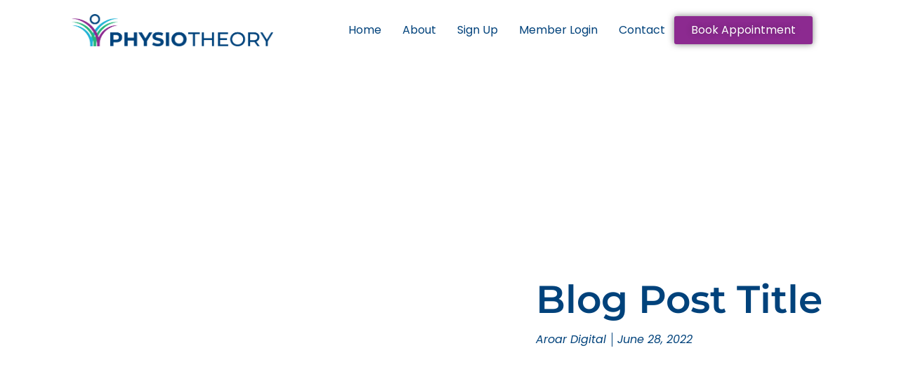

--- FILE ---
content_type: text/html; charset=UTF-8
request_url: https://physio-theory.com/blog-post-title-2/
body_size: 69001
content:
<!doctype html>
<html lang="en-AU">
<head>
	<meta charset="UTF-8">
	<meta name="viewport" content="width=device-width, initial-scale=1">
	<link rel="profile" href="https://gmpg.org/xfn/11">
	<meta name='robots' content='index, follow, max-image-preview:large, max-snippet:-1, max-video-preview:-1' />

	<!-- This site is optimized with the Yoast SEO plugin v26.5 - https://yoast.com/wordpress/plugins/seo/ -->
	<title>Blog Post Title - Physiotheory</title>
	<link rel="canonical" href="https://physio-theory.com/blog-post-title-2/" />
	<meta property="og:locale" content="en_US" />
	<meta property="og:type" content="article" />
	<meta property="og:title" content="Blog Post Title - Physiotheory" />
	<meta property="og:description" content="Blog post excerpt [1-2 lines]. This text is automatically pulled from your existing blog post." />
	<meta property="og:url" content="https://physio-theory.com/blog-post-title-2/" />
	<meta property="og:site_name" content="Physiotheory" />
	<meta property="article:published_time" content="2022-06-28T04:32:54+00:00" />
	<meta property="article:modified_time" content="2022-06-28T04:33:19+00:00" />
	<meta property="og:image" content="https://physio-theory.com/wp-content/uploads/Image_Placeholder_3-131220211647-1.jpg" />
	<meta property="og:image:width" content="1027" />
	<meta property="og:image:height" content="835" />
	<meta property="og:image:type" content="image/jpeg" />
	<meta name="author" content="Aroar Digital" />
	<meta name="twitter:card" content="summary_large_image" />
	<meta name="twitter:label1" content="Written by" />
	<meta name="twitter:data1" content="Aroar Digital" />
	<meta name="twitter:label2" content="Est. reading time" />
	<meta name="twitter:data2" content="3 minutes" />
	<script type="application/ld+json" class="yoast-schema-graph">{"@context":"https://schema.org","@graph":[{"@type":"Article","@id":"https://physio-theory.com/blog-post-title-2/#article","isPartOf":{"@id":"https://physio-theory.com/blog-post-title-2/"},"author":{"name":"Aroar Digital","@id":"https://physio-theory.com/#/schema/person/cee3ac13be0a05a5b4c05bf1bf602fb9"},"headline":"Blog Post Title","datePublished":"2022-06-28T04:32:54+00:00","dateModified":"2022-06-28T04:33:19+00:00","mainEntityOfPage":{"@id":"https://physio-theory.com/blog-post-title-2/"},"wordCount":525,"publisher":{"@id":"https://physio-theory.com/#organization"},"image":{"@id":"https://physio-theory.com/blog-post-title-2/#primaryimage"},"thumbnailUrl":"https://library.elementor.com/wireframe/wp-content/uploads/sites/161/2021/06/Article-img_1-13122021.jpg","articleSection":["Uncategorized"],"inLanguage":"en-AU"},{"@type":"WebPage","@id":"https://physio-theory.com/blog-post-title-2/","url":"https://physio-theory.com/blog-post-title-2/","name":"Blog Post Title - Physiotheory","isPartOf":{"@id":"https://physio-theory.com/#website"},"primaryImageOfPage":{"@id":"https://physio-theory.com/blog-post-title-2/#primaryimage"},"image":{"@id":"https://physio-theory.com/blog-post-title-2/#primaryimage"},"thumbnailUrl":"https://library.elementor.com/wireframe/wp-content/uploads/sites/161/2021/06/Article-img_1-13122021.jpg","datePublished":"2022-06-28T04:32:54+00:00","dateModified":"2022-06-28T04:33:19+00:00","breadcrumb":{"@id":"https://physio-theory.com/blog-post-title-2/#breadcrumb"},"inLanguage":"en-AU","potentialAction":[{"@type":"ReadAction","target":["https://physio-theory.com/blog-post-title-2/"]}]},{"@type":"ImageObject","inLanguage":"en-AU","@id":"https://physio-theory.com/blog-post-title-2/#primaryimage","url":"https://library.elementor.com/wireframe/wp-content/uploads/sites/161/2021/06/Article-img_1-13122021.jpg","contentUrl":"https://library.elementor.com/wireframe/wp-content/uploads/sites/161/2021/06/Article-img_1-13122021.jpg"},{"@type":"BreadcrumbList","@id":"https://physio-theory.com/blog-post-title-2/#breadcrumb","itemListElement":[{"@type":"ListItem","position":1,"name":"Home","item":"https://physio-theory.com/"},{"@type":"ListItem","position":2,"name":"Blog Post Title"}]},{"@type":"WebSite","@id":"https://physio-theory.com/#website","url":"https://physio-theory.com/","name":"Physiotheory","description":"Physiotherapy to improve your health and wellbeing","publisher":{"@id":"https://physio-theory.com/#organization"},"potentialAction":[{"@type":"SearchAction","target":{"@type":"EntryPoint","urlTemplate":"https://physio-theory.com/?s={search_term_string}"},"query-input":{"@type":"PropertyValueSpecification","valueRequired":true,"valueName":"search_term_string"}}],"inLanguage":"en-AU"},{"@type":"Organization","@id":"https://physio-theory.com/#organization","name":"Physiotheory","url":"https://physio-theory.com/","logo":{"@type":"ImageObject","inLanguage":"en-AU","@id":"https://physio-theory.com/#/schema/logo/image/","url":"https://physio-theory.com/wp-content/uploads/cropped-Physio-Theory-Logo_LONG_RGB.png","contentUrl":"https://physio-theory.com/wp-content/uploads/cropped-Physio-Theory-Logo_LONG_RGB.png","width":1249,"height":202,"caption":"Physiotheory"},"image":{"@id":"https://physio-theory.com/#/schema/logo/image/"}},{"@type":"Person","@id":"https://physio-theory.com/#/schema/person/cee3ac13be0a05a5b4c05bf1bf602fb9","name":"Aroar Digital","image":{"@type":"ImageObject","inLanguage":"en-AU","@id":"https://physio-theory.com/#/schema/person/image/","url":"https://secure.gravatar.com/avatar/959509727b4af5d3875e1da81e49047de3737312a55f782ebd5a68167b42db82?s=96&d=mm&r=g","contentUrl":"https://secure.gravatar.com/avatar/959509727b4af5d3875e1da81e49047de3737312a55f782ebd5a68167b42db82?s=96&d=mm&r=g","caption":"Aroar Digital"},"url":"https://physio-theory.com/author/aroardigitalteam/"}]}</script>
	<!-- / Yoast SEO plugin. -->


<link rel='dns-prefetch' href='//www.googletagmanager.com' />
<link rel="alternate" type="application/rss+xml" title="Physiotheory &raquo; Feed" href="https://physio-theory.com/feed/" />
<link rel="alternate" type="application/rss+xml" title="Physiotheory &raquo; Comments Feed" href="https://physio-theory.com/comments/feed/" />
<link rel="alternate" title="oEmbed (JSON)" type="application/json+oembed" href="https://physio-theory.com/wp-json/oembed/1.0/embed?url=https%3A%2F%2Fphysio-theory.com%2Fblog-post-title-2%2F" />
<link rel="alternate" title="oEmbed (XML)" type="text/xml+oembed" href="https://physio-theory.com/wp-json/oembed/1.0/embed?url=https%3A%2F%2Fphysio-theory.com%2Fblog-post-title-2%2F&#038;format=xml" />
<style id='wp-img-auto-sizes-contain-inline-css'>
img:is([sizes=auto i],[sizes^="auto," i]){contain-intrinsic-size:3000px 1500px}
/*# sourceURL=wp-img-auto-sizes-contain-inline-css */
</style>
<link rel='stylesheet' id='mp-theme-css' href='https://physio-theory.com/wp-content/plugins/memberpress/css/ui/theme.css?ver=1.12.10' media='all' />
<style id='wp-emoji-styles-inline-css'>

	img.wp-smiley, img.emoji {
		display: inline !important;
		border: none !important;
		box-shadow: none !important;
		height: 1em !important;
		width: 1em !important;
		margin: 0 0.07em !important;
		vertical-align: -0.1em !important;
		background: none !important;
		padding: 0 !important;
	}
/*# sourceURL=wp-emoji-styles-inline-css */
</style>
<link rel='stylesheet' id='wp-block-library-css' href='https://physio-theory.com/wp-includes/css/dist/block-library/style.min.css?ver=6.9' media='all' />
<style id='global-styles-inline-css'>
:root{--wp--preset--aspect-ratio--square: 1;--wp--preset--aspect-ratio--4-3: 4/3;--wp--preset--aspect-ratio--3-4: 3/4;--wp--preset--aspect-ratio--3-2: 3/2;--wp--preset--aspect-ratio--2-3: 2/3;--wp--preset--aspect-ratio--16-9: 16/9;--wp--preset--aspect-ratio--9-16: 9/16;--wp--preset--color--black: #000000;--wp--preset--color--cyan-bluish-gray: #abb8c3;--wp--preset--color--white: #ffffff;--wp--preset--color--pale-pink: #f78da7;--wp--preset--color--vivid-red: #cf2e2e;--wp--preset--color--luminous-vivid-orange: #ff6900;--wp--preset--color--luminous-vivid-amber: #fcb900;--wp--preset--color--light-green-cyan: #7bdcb5;--wp--preset--color--vivid-green-cyan: #00d084;--wp--preset--color--pale-cyan-blue: #8ed1fc;--wp--preset--color--vivid-cyan-blue: #0693e3;--wp--preset--color--vivid-purple: #9b51e0;--wp--preset--gradient--vivid-cyan-blue-to-vivid-purple: linear-gradient(135deg,rgb(6,147,227) 0%,rgb(155,81,224) 100%);--wp--preset--gradient--light-green-cyan-to-vivid-green-cyan: linear-gradient(135deg,rgb(122,220,180) 0%,rgb(0,208,130) 100%);--wp--preset--gradient--luminous-vivid-amber-to-luminous-vivid-orange: linear-gradient(135deg,rgb(252,185,0) 0%,rgb(255,105,0) 100%);--wp--preset--gradient--luminous-vivid-orange-to-vivid-red: linear-gradient(135deg,rgb(255,105,0) 0%,rgb(207,46,46) 100%);--wp--preset--gradient--very-light-gray-to-cyan-bluish-gray: linear-gradient(135deg,rgb(238,238,238) 0%,rgb(169,184,195) 100%);--wp--preset--gradient--cool-to-warm-spectrum: linear-gradient(135deg,rgb(74,234,220) 0%,rgb(151,120,209) 20%,rgb(207,42,186) 40%,rgb(238,44,130) 60%,rgb(251,105,98) 80%,rgb(254,248,76) 100%);--wp--preset--gradient--blush-light-purple: linear-gradient(135deg,rgb(255,206,236) 0%,rgb(152,150,240) 100%);--wp--preset--gradient--blush-bordeaux: linear-gradient(135deg,rgb(254,205,165) 0%,rgb(254,45,45) 50%,rgb(107,0,62) 100%);--wp--preset--gradient--luminous-dusk: linear-gradient(135deg,rgb(255,203,112) 0%,rgb(199,81,192) 50%,rgb(65,88,208) 100%);--wp--preset--gradient--pale-ocean: linear-gradient(135deg,rgb(255,245,203) 0%,rgb(182,227,212) 50%,rgb(51,167,181) 100%);--wp--preset--gradient--electric-grass: linear-gradient(135deg,rgb(202,248,128) 0%,rgb(113,206,126) 100%);--wp--preset--gradient--midnight: linear-gradient(135deg,rgb(2,3,129) 0%,rgb(40,116,252) 100%);--wp--preset--font-size--small: 13px;--wp--preset--font-size--medium: 20px;--wp--preset--font-size--large: 36px;--wp--preset--font-size--x-large: 42px;--wp--preset--spacing--20: 0.44rem;--wp--preset--spacing--30: 0.67rem;--wp--preset--spacing--40: 1rem;--wp--preset--spacing--50: 1.5rem;--wp--preset--spacing--60: 2.25rem;--wp--preset--spacing--70: 3.38rem;--wp--preset--spacing--80: 5.06rem;--wp--preset--shadow--natural: 6px 6px 9px rgba(0, 0, 0, 0.2);--wp--preset--shadow--deep: 12px 12px 50px rgba(0, 0, 0, 0.4);--wp--preset--shadow--sharp: 6px 6px 0px rgba(0, 0, 0, 0.2);--wp--preset--shadow--outlined: 6px 6px 0px -3px rgb(255, 255, 255), 6px 6px rgb(0, 0, 0);--wp--preset--shadow--crisp: 6px 6px 0px rgb(0, 0, 0);}:root { --wp--style--global--content-size: 800px;--wp--style--global--wide-size: 1200px; }:where(body) { margin: 0; }.wp-site-blocks > .alignleft { float: left; margin-right: 2em; }.wp-site-blocks > .alignright { float: right; margin-left: 2em; }.wp-site-blocks > .aligncenter { justify-content: center; margin-left: auto; margin-right: auto; }:where(.wp-site-blocks) > * { margin-block-start: 24px; margin-block-end: 0; }:where(.wp-site-blocks) > :first-child { margin-block-start: 0; }:where(.wp-site-blocks) > :last-child { margin-block-end: 0; }:root { --wp--style--block-gap: 24px; }:root :where(.is-layout-flow) > :first-child{margin-block-start: 0;}:root :where(.is-layout-flow) > :last-child{margin-block-end: 0;}:root :where(.is-layout-flow) > *{margin-block-start: 24px;margin-block-end: 0;}:root :where(.is-layout-constrained) > :first-child{margin-block-start: 0;}:root :where(.is-layout-constrained) > :last-child{margin-block-end: 0;}:root :where(.is-layout-constrained) > *{margin-block-start: 24px;margin-block-end: 0;}:root :where(.is-layout-flex){gap: 24px;}:root :where(.is-layout-grid){gap: 24px;}.is-layout-flow > .alignleft{float: left;margin-inline-start: 0;margin-inline-end: 2em;}.is-layout-flow > .alignright{float: right;margin-inline-start: 2em;margin-inline-end: 0;}.is-layout-flow > .aligncenter{margin-left: auto !important;margin-right: auto !important;}.is-layout-constrained > .alignleft{float: left;margin-inline-start: 0;margin-inline-end: 2em;}.is-layout-constrained > .alignright{float: right;margin-inline-start: 2em;margin-inline-end: 0;}.is-layout-constrained > .aligncenter{margin-left: auto !important;margin-right: auto !important;}.is-layout-constrained > :where(:not(.alignleft):not(.alignright):not(.alignfull)){max-width: var(--wp--style--global--content-size);margin-left: auto !important;margin-right: auto !important;}.is-layout-constrained > .alignwide{max-width: var(--wp--style--global--wide-size);}body .is-layout-flex{display: flex;}.is-layout-flex{flex-wrap: wrap;align-items: center;}.is-layout-flex > :is(*, div){margin: 0;}body .is-layout-grid{display: grid;}.is-layout-grid > :is(*, div){margin: 0;}body{padding-top: 0px;padding-right: 0px;padding-bottom: 0px;padding-left: 0px;}a:where(:not(.wp-element-button)){text-decoration: underline;}:root :where(.wp-element-button, .wp-block-button__link){background-color: #32373c;border-width: 0;color: #fff;font-family: inherit;font-size: inherit;font-style: inherit;font-weight: inherit;letter-spacing: inherit;line-height: inherit;padding-top: calc(0.667em + 2px);padding-right: calc(1.333em + 2px);padding-bottom: calc(0.667em + 2px);padding-left: calc(1.333em + 2px);text-decoration: none;text-transform: inherit;}.has-black-color{color: var(--wp--preset--color--black) !important;}.has-cyan-bluish-gray-color{color: var(--wp--preset--color--cyan-bluish-gray) !important;}.has-white-color{color: var(--wp--preset--color--white) !important;}.has-pale-pink-color{color: var(--wp--preset--color--pale-pink) !important;}.has-vivid-red-color{color: var(--wp--preset--color--vivid-red) !important;}.has-luminous-vivid-orange-color{color: var(--wp--preset--color--luminous-vivid-orange) !important;}.has-luminous-vivid-amber-color{color: var(--wp--preset--color--luminous-vivid-amber) !important;}.has-light-green-cyan-color{color: var(--wp--preset--color--light-green-cyan) !important;}.has-vivid-green-cyan-color{color: var(--wp--preset--color--vivid-green-cyan) !important;}.has-pale-cyan-blue-color{color: var(--wp--preset--color--pale-cyan-blue) !important;}.has-vivid-cyan-blue-color{color: var(--wp--preset--color--vivid-cyan-blue) !important;}.has-vivid-purple-color{color: var(--wp--preset--color--vivid-purple) !important;}.has-black-background-color{background-color: var(--wp--preset--color--black) !important;}.has-cyan-bluish-gray-background-color{background-color: var(--wp--preset--color--cyan-bluish-gray) !important;}.has-white-background-color{background-color: var(--wp--preset--color--white) !important;}.has-pale-pink-background-color{background-color: var(--wp--preset--color--pale-pink) !important;}.has-vivid-red-background-color{background-color: var(--wp--preset--color--vivid-red) !important;}.has-luminous-vivid-orange-background-color{background-color: var(--wp--preset--color--luminous-vivid-orange) !important;}.has-luminous-vivid-amber-background-color{background-color: var(--wp--preset--color--luminous-vivid-amber) !important;}.has-light-green-cyan-background-color{background-color: var(--wp--preset--color--light-green-cyan) !important;}.has-vivid-green-cyan-background-color{background-color: var(--wp--preset--color--vivid-green-cyan) !important;}.has-pale-cyan-blue-background-color{background-color: var(--wp--preset--color--pale-cyan-blue) !important;}.has-vivid-cyan-blue-background-color{background-color: var(--wp--preset--color--vivid-cyan-blue) !important;}.has-vivid-purple-background-color{background-color: var(--wp--preset--color--vivid-purple) !important;}.has-black-border-color{border-color: var(--wp--preset--color--black) !important;}.has-cyan-bluish-gray-border-color{border-color: var(--wp--preset--color--cyan-bluish-gray) !important;}.has-white-border-color{border-color: var(--wp--preset--color--white) !important;}.has-pale-pink-border-color{border-color: var(--wp--preset--color--pale-pink) !important;}.has-vivid-red-border-color{border-color: var(--wp--preset--color--vivid-red) !important;}.has-luminous-vivid-orange-border-color{border-color: var(--wp--preset--color--luminous-vivid-orange) !important;}.has-luminous-vivid-amber-border-color{border-color: var(--wp--preset--color--luminous-vivid-amber) !important;}.has-light-green-cyan-border-color{border-color: var(--wp--preset--color--light-green-cyan) !important;}.has-vivid-green-cyan-border-color{border-color: var(--wp--preset--color--vivid-green-cyan) !important;}.has-pale-cyan-blue-border-color{border-color: var(--wp--preset--color--pale-cyan-blue) !important;}.has-vivid-cyan-blue-border-color{border-color: var(--wp--preset--color--vivid-cyan-blue) !important;}.has-vivid-purple-border-color{border-color: var(--wp--preset--color--vivid-purple) !important;}.has-vivid-cyan-blue-to-vivid-purple-gradient-background{background: var(--wp--preset--gradient--vivid-cyan-blue-to-vivid-purple) !important;}.has-light-green-cyan-to-vivid-green-cyan-gradient-background{background: var(--wp--preset--gradient--light-green-cyan-to-vivid-green-cyan) !important;}.has-luminous-vivid-amber-to-luminous-vivid-orange-gradient-background{background: var(--wp--preset--gradient--luminous-vivid-amber-to-luminous-vivid-orange) !important;}.has-luminous-vivid-orange-to-vivid-red-gradient-background{background: var(--wp--preset--gradient--luminous-vivid-orange-to-vivid-red) !important;}.has-very-light-gray-to-cyan-bluish-gray-gradient-background{background: var(--wp--preset--gradient--very-light-gray-to-cyan-bluish-gray) !important;}.has-cool-to-warm-spectrum-gradient-background{background: var(--wp--preset--gradient--cool-to-warm-spectrum) !important;}.has-blush-light-purple-gradient-background{background: var(--wp--preset--gradient--blush-light-purple) !important;}.has-blush-bordeaux-gradient-background{background: var(--wp--preset--gradient--blush-bordeaux) !important;}.has-luminous-dusk-gradient-background{background: var(--wp--preset--gradient--luminous-dusk) !important;}.has-pale-ocean-gradient-background{background: var(--wp--preset--gradient--pale-ocean) !important;}.has-electric-grass-gradient-background{background: var(--wp--preset--gradient--electric-grass) !important;}.has-midnight-gradient-background{background: var(--wp--preset--gradient--midnight) !important;}.has-small-font-size{font-size: var(--wp--preset--font-size--small) !important;}.has-medium-font-size{font-size: var(--wp--preset--font-size--medium) !important;}.has-large-font-size{font-size: var(--wp--preset--font-size--large) !important;}.has-x-large-font-size{font-size: var(--wp--preset--font-size--x-large) !important;}
:root :where(.wp-block-pullquote){font-size: 1.5em;line-height: 1.6;}
/*# sourceURL=global-styles-inline-css */
</style>
<link rel='stylesheet' id='hello-elementor-css' href='https://physio-theory.com/wp-content/themes/hello-elementor/assets/css/reset.css?ver=3.4.5' media='all' />
<link rel='stylesheet' id='hello-elementor-theme-style-css' href='https://physio-theory.com/wp-content/themes/hello-elementor/assets/css/theme.css?ver=3.4.5' media='all' />
<link rel='stylesheet' id='hello-elementor-header-footer-css' href='https://physio-theory.com/wp-content/themes/hello-elementor/assets/css/header-footer.css?ver=3.4.5' media='all' />
<link rel='stylesheet' id='elementor-frontend-css' href='https://physio-theory.com/wp-content/plugins/elementor/assets/css/frontend.min.css?ver=3.33.3' media='all' />
<link rel='stylesheet' id='elementor-post-7-css' href='https://physio-theory.com/wp-content/uploads/elementor/css/post-7.css?ver=1764762002' media='all' />
<link rel='stylesheet' id='elementor-icons-css' href='https://physio-theory.com/wp-content/plugins/elementor/assets/lib/eicons/css/elementor-icons.min.css?ver=5.44.0' media='all' />
<link rel='stylesheet' id='elementor-pro-css' href='https://physio-theory.com/wp-content/plugins/elementor-pro/assets/css/frontend.min.css?ver=3.12.3' media='all' />
<link rel='stylesheet' id='elementor-post-38-css' href='https://physio-theory.com/wp-content/uploads/elementor/css/post-38.css?ver=1764783278' media='all' />
<link rel='stylesheet' id='elementor-post-29-css' href='https://physio-theory.com/wp-content/uploads/elementor/css/post-29.css?ver=1764762002' media='all' />
<link rel='stylesheet' id='elementor-post-22-css' href='https://physio-theory.com/wp-content/uploads/elementor/css/post-22.css?ver=1764762003' media='all' />
<link rel='stylesheet' id='elementor-post-17-css' href='https://physio-theory.com/wp-content/uploads/elementor/css/post-17.css?ver=1764838394' media='all' />
<link rel='stylesheet' id='elementor-gf-local-montserrat-css' href='https://physio-theory.com/wp-content/uploads/elementor/google-fonts/css/montserrat.css?ver=1742263169' media='all' />
<link rel='stylesheet' id='elementor-gf-local-poppins-css' href='https://physio-theory.com/wp-content/uploads/elementor/google-fonts/css/poppins.css?ver=1742263175' media='all' />
<link rel='stylesheet' id='elementor-icons-shared-0-css' href='https://physio-theory.com/wp-content/plugins/elementor/assets/lib/font-awesome/css/fontawesome.min.css?ver=5.15.3' media='all' />
<link rel='stylesheet' id='elementor-icons-fa-solid-css' href='https://physio-theory.com/wp-content/plugins/elementor/assets/lib/font-awesome/css/solid.min.css?ver=5.15.3' media='all' />
<script src="https://physio-theory.com/wp-includes/js/jquery/jquery.min.js?ver=3.7.1" id="jquery-core-js"></script>
<script src="https://physio-theory.com/wp-includes/js/jquery/jquery-migrate.min.js?ver=3.4.1" id="jquery-migrate-js"></script>

<!-- Google tag (gtag.js) snippet added by Site Kit -->
<!-- Google Analytics snippet added by Site Kit -->
<script src="https://www.googletagmanager.com/gtag/js?id=GT-P8Z929" id="google_gtagjs-js" async></script>
<script id="google_gtagjs-js-after">
window.dataLayer = window.dataLayer || [];function gtag(){dataLayer.push(arguments);}
gtag("set","linker",{"domains":["physio-theory.com"]});
gtag("js", new Date());
gtag("set", "developer_id.dZTNiMT", true);
gtag("config", "GT-P8Z929");
 window._googlesitekit = window._googlesitekit || {}; window._googlesitekit.throttledEvents = []; window._googlesitekit.gtagEvent = (name, data) => { var key = JSON.stringify( { name, data } ); if ( !! window._googlesitekit.throttledEvents[ key ] ) { return; } window._googlesitekit.throttledEvents[ key ] = true; setTimeout( () => { delete window._googlesitekit.throttledEvents[ key ]; }, 5 ); gtag( "event", name, { ...data, event_source: "site-kit" } ); }; 
//# sourceURL=google_gtagjs-js-after
</script>
<link rel="https://api.w.org/" href="https://physio-theory.com/wp-json/" /><link rel="alternate" title="JSON" type="application/json" href="https://physio-theory.com/wp-json/wp/v2/posts/38" /><link rel="EditURI" type="application/rsd+xml" title="RSD" href="https://physio-theory.com/xmlrpc.php?rsd" />
<meta name="generator" content="WordPress 6.9" />
<link rel='shortlink' href='https://physio-theory.com/?p=38' />
<meta name="generator" content="Site Kit by Google 1.167.0" /><meta name="description" content="Blog post excerpt [1-2 lines]. This text is automatically pulled from your existing blog post.">
<meta name="generator" content="Elementor 3.33.3; features: additional_custom_breakpoints; settings: css_print_method-external, google_font-enabled, font_display-auto">
			<style>
				.e-con.e-parent:nth-of-type(n+4):not(.e-lazyloaded):not(.e-no-lazyload),
				.e-con.e-parent:nth-of-type(n+4):not(.e-lazyloaded):not(.e-no-lazyload) * {
					background-image: none !important;
				}
				@media screen and (max-height: 1024px) {
					.e-con.e-parent:nth-of-type(n+3):not(.e-lazyloaded):not(.e-no-lazyload),
					.e-con.e-parent:nth-of-type(n+3):not(.e-lazyloaded):not(.e-no-lazyload) * {
						background-image: none !important;
					}
				}
				@media screen and (max-height: 640px) {
					.e-con.e-parent:nth-of-type(n+2):not(.e-lazyloaded):not(.e-no-lazyload),
					.e-con.e-parent:nth-of-type(n+2):not(.e-lazyloaded):not(.e-no-lazyload) * {
						background-image: none !important;
					}
				}
			</style>
			<link rel="icon" href="https://physio-theory.com/wp-content/uploads/cropped-Physio-Theory-Logo_SYMBOL_RGB-32x32.jpg" sizes="32x32" />
<link rel="icon" href="https://physio-theory.com/wp-content/uploads/cropped-Physio-Theory-Logo_SYMBOL_RGB-192x192.jpg" sizes="192x192" />
<link rel="apple-touch-icon" href="https://physio-theory.com/wp-content/uploads/cropped-Physio-Theory-Logo_SYMBOL_RGB-180x180.jpg" />
<meta name="msapplication-TileImage" content="https://physio-theory.com/wp-content/uploads/cropped-Physio-Theory-Logo_SYMBOL_RGB-270x270.jpg" />
</head>
<body class="wp-singular post-template-default single single-post postid-38 single-format-standard wp-custom-logo wp-embed-responsive wp-theme-hello-elementor hello-elementor-default elementor-default elementor-kit-7 elementor-page elementor-page-38 elementor-page-17">


<a class="skip-link screen-reader-text" href="#content">Skip to content</a>

		<header data-elementor-type="header" data-elementor-id="29" class="elementor elementor-29 elementor-location-header">
					<div class="elementor-section-wrap">
								<section class="elementor-section elementor-top-section elementor-element elementor-element-3d055173 elementor-section-full_width elementor-section-height-min-height elementor-section-content-middle elementor-section-height-default elementor-section-items-middle" data-id="3d055173" data-element_type="section" data-settings="{&quot;background_background&quot;:&quot;classic&quot;,&quot;sticky&quot;:&quot;top&quot;,&quot;sticky_on&quot;:[&quot;desktop&quot;,&quot;tablet&quot;,&quot;mobile&quot;],&quot;sticky_offset&quot;:0,&quot;sticky_effects_offset&quot;:0}">
						<div class="elementor-container elementor-column-gap-no">
					<div class="elementor-column elementor-col-33 elementor-top-column elementor-element elementor-element-622f4c9f" data-id="622f4c9f" data-element_type="column">
			<div class="elementor-widget-wrap elementor-element-populated">
						<div class="elementor-element elementor-element-5ccb08e elementor-widget elementor-widget-theme-site-logo elementor-widget-image" data-id="5ccb08e" data-element_type="widget" data-widget_type="theme-site-logo.default">
				<div class="elementor-widget-container">
										<div class="elementor-image">
								<a href="https://physio-theory.com">
			<img fetchpriority="high" width="1249" height="202" src="https://physio-theory.com/wp-content/uploads/cropped-Physio-Theory-Logo_LONG_RGB.png" class="attachment-full size-full wp-image-133" alt="" srcset="https://physio-theory.com/wp-content/uploads/cropped-Physio-Theory-Logo_LONG_RGB.png 1249w, https://physio-theory.com/wp-content/uploads/cropped-Physio-Theory-Logo_LONG_RGB-300x49.png 300w, https://physio-theory.com/wp-content/uploads/cropped-Physio-Theory-Logo_LONG_RGB-1024x166.png 1024w, https://physio-theory.com/wp-content/uploads/cropped-Physio-Theory-Logo_LONG_RGB-768x124.png 768w" sizes="(max-width: 1249px) 100vw, 1249px" />				</a>
										</div>
								</div>
				</div>
					</div>
		</div>
				<div class="elementor-column elementor-col-33 elementor-top-column elementor-element elementor-element-7a227e45" data-id="7a227e45" data-element_type="column">
			<div class="elementor-widget-wrap elementor-element-populated">
						<div class="elementor-element elementor-element-29a033f3 elementor-nav-menu--dropdown-mobile elementor-nav-menu--stretch elementor-nav-menu__align-right elementor-nav-menu__text-align-aside elementor-nav-menu--toggle elementor-nav-menu--burger elementor-widget elementor-widget-nav-menu" data-id="29a033f3" data-element_type="widget" data-settings="{&quot;full_width&quot;:&quot;stretch&quot;,&quot;layout&quot;:&quot;horizontal&quot;,&quot;submenu_icon&quot;:{&quot;value&quot;:&quot;&lt;i class=\&quot;fas fa-caret-down\&quot;&gt;&lt;\/i&gt;&quot;,&quot;library&quot;:&quot;fa-solid&quot;},&quot;toggle&quot;:&quot;burger&quot;}" data-widget_type="nav-menu.default">
				<div class="elementor-widget-container">
								<nav class="elementor-nav-menu--main elementor-nav-menu__container elementor-nav-menu--layout-horizontal e--pointer-underline e--animation-fade">
				<ul id="menu-1-29a033f3" class="elementor-nav-menu"><li class="menu-item menu-item-type-post_type menu-item-object-page menu-item-home menu-item-103"><a href="https://physio-theory.com/" class="elementor-item">Home</a></li>
<li class="menu-item menu-item-type-post_type menu-item-object-page menu-item-has-children menu-item-445"><a href="https://physio-theory.com/about/" class="elementor-item">About</a>
<ul class="sub-menu elementor-nav-menu--dropdown">
	<li class="menu-item menu-item-type-post_type menu-item-object-page menu-item-503"><a href="https://physio-theory.com/faqs/" class="elementor-sub-item">FAQs</a></li>
</ul>
</li>
<li class="menu-item menu-item-type-post_type menu-item-object-page menu-item-has-children menu-item-277"><a href="https://physio-theory.com/membership/" class="elementor-item">Sign Up</a>
<ul class="sub-menu elementor-nav-menu--dropdown">
	<li class="menu-item menu-item-type-post_type menu-item-object-page menu-item-334"><a href="https://physio-theory.com/free-trial/" class="elementor-sub-item">Free Trial</a></li>
	<li class="menu-item menu-item-type-post_type menu-item-object-page menu-item-335"><a href="https://physio-theory.com/membership/" class="elementor-sub-item">Membership</a></li>
</ul>
</li>
<li class="menu-item menu-item-type-post_type menu-item-object-page menu-item-302"><a href="https://physio-theory.com/login/" class="elementor-item">Member Login</a></li>
<li class="menu-item menu-item-type-post_type menu-item-object-page menu-item-105"><a href="https://physio-theory.com/contact/" class="elementor-item">Contact</a></li>
</ul>			</nav>
					<div class="elementor-menu-toggle" role="button" tabindex="0" aria-label="Menu Toggle" aria-expanded="false">
			<i aria-hidden="true" role="presentation" class="elementor-menu-toggle__icon--open eicon-menu-bar"></i><i aria-hidden="true" role="presentation" class="elementor-menu-toggle__icon--close eicon-close"></i>			<span class="elementor-screen-only">Menu</span>
		</div>
					<nav class="elementor-nav-menu--dropdown elementor-nav-menu__container" aria-hidden="true">
				<ul id="menu-2-29a033f3" class="elementor-nav-menu"><li class="menu-item menu-item-type-post_type menu-item-object-page menu-item-home menu-item-103"><a href="https://physio-theory.com/" class="elementor-item" tabindex="-1">Home</a></li>
<li class="menu-item menu-item-type-post_type menu-item-object-page menu-item-has-children menu-item-445"><a href="https://physio-theory.com/about/" class="elementor-item" tabindex="-1">About</a>
<ul class="sub-menu elementor-nav-menu--dropdown">
	<li class="menu-item menu-item-type-post_type menu-item-object-page menu-item-503"><a href="https://physio-theory.com/faqs/" class="elementor-sub-item" tabindex="-1">FAQs</a></li>
</ul>
</li>
<li class="menu-item menu-item-type-post_type menu-item-object-page menu-item-has-children menu-item-277"><a href="https://physio-theory.com/membership/" class="elementor-item" tabindex="-1">Sign Up</a>
<ul class="sub-menu elementor-nav-menu--dropdown">
	<li class="menu-item menu-item-type-post_type menu-item-object-page menu-item-334"><a href="https://physio-theory.com/free-trial/" class="elementor-sub-item" tabindex="-1">Free Trial</a></li>
	<li class="menu-item menu-item-type-post_type menu-item-object-page menu-item-335"><a href="https://physio-theory.com/membership/" class="elementor-sub-item" tabindex="-1">Membership</a></li>
</ul>
</li>
<li class="menu-item menu-item-type-post_type menu-item-object-page menu-item-302"><a href="https://physio-theory.com/login/" class="elementor-item" tabindex="-1">Member Login</a></li>
<li class="menu-item menu-item-type-post_type menu-item-object-page menu-item-105"><a href="https://physio-theory.com/contact/" class="elementor-item" tabindex="-1">Contact</a></li>
</ul>			</nav>
						</div>
				</div>
					</div>
		</div>
				<div class="elementor-column elementor-col-33 elementor-top-column elementor-element elementor-element-20dca0f" data-id="20dca0f" data-element_type="column">
			<div class="elementor-widget-wrap elementor-element-populated">
						<div class="elementor-element elementor-element-cfffe19 elementor-align-center elementor-widget elementor-widget-button" data-id="cfffe19" data-element_type="widget" data-widget_type="button.default">
				<div class="elementor-widget-container">
									<div class="elementor-button-wrapper">
					<a class="elementor-button elementor-button-link elementor-size-sm" href="https://physio-theory.com/booking/">
						<span class="elementor-button-content-wrapper">
									<span class="elementor-button-text">Book Appointment</span>
					</span>
					</a>
				</div>
								</div>
				</div>
					</div>
		</div>
					</div>
		</section>
							</div>
				</header>
				<div data-elementor-type="single-post" data-elementor-id="17" class="elementor elementor-17 elementor-location-single post-38 post type-post status-publish format-standard hentry category-uncategorized">
					<div class="elementor-section-wrap">
								<section class="elementor-section elementor-top-section elementor-element elementor-element-7be76843 elementor-section-full_width elementor-section-height-min-height elementor-section-items-stretch elementor-section-content-middle elementor-section-height-default" data-id="7be76843" data-element_type="section">
						<div class="elementor-container elementor-column-gap-no">
					<div class="elementor-column elementor-col-50 elementor-top-column elementor-element elementor-element-114a7eaa" data-id="114a7eaa" data-element_type="column" data-settings="{&quot;background_background&quot;:&quot;classic&quot;}">
			<div class="elementor-widget-wrap elementor-element-populated">
						<div class="elementor-element elementor-element-4baaac6d elementor-widget elementor-widget-spacer" data-id="4baaac6d" data-element_type="widget" data-widget_type="spacer.default">
				<div class="elementor-widget-container">
							<div class="elementor-spacer">
			<div class="elementor-spacer-inner"></div>
		</div>
						</div>
				</div>
					</div>
		</div>
				<div class="elementor-column elementor-col-50 elementor-top-column elementor-element elementor-element-50ce7248" data-id="50ce7248" data-element_type="column">
			<div class="elementor-widget-wrap elementor-element-populated">
						<div class="elementor-element elementor-element-1dd16368 elementor-widget elementor-widget-theme-post-title elementor-page-title elementor-widget-heading" data-id="1dd16368" data-element_type="widget" data-widget_type="theme-post-title.default">
				<div class="elementor-widget-container">
					<h1 class="elementor-heading-title elementor-size-default">Blog Post Title</h1>				</div>
				</div>
				<div class="elementor-element elementor-element-65f17f29 elementor-widget elementor-widget-post-info" data-id="65f17f29" data-element_type="widget" data-widget_type="post-info.default">
				<div class="elementor-widget-container">
							<ul class="elementor-inline-items elementor-icon-list-items elementor-post-info">
								<li class="elementor-icon-list-item elementor-repeater-item-2dd0d2e elementor-inline-item" itemprop="author">
													<span class="elementor-icon-list-text elementor-post-info__item elementor-post-info__item--type-author">
										Aroar Digital					</span>
								</li>
				<li class="elementor-icon-list-item elementor-repeater-item-85ee600 elementor-inline-item" itemprop="datePublished">
													<span class="elementor-icon-list-text elementor-post-info__item elementor-post-info__item--type-date">
										June 28, 2022					</span>
								</li>
				</ul>
						</div>
				</div>
					</div>
		</div>
					</div>
		</section>
				<section class="elementor-section elementor-top-section elementor-element elementor-element-781d4ccb elementor-section-boxed elementor-section-height-default elementor-section-height-default" data-id="781d4ccb" data-element_type="section">
						<div class="elementor-container elementor-column-gap-no">
					<div class="elementor-column elementor-col-100 elementor-top-column elementor-element elementor-element-2c290294" data-id="2c290294" data-element_type="column">
			<div class="elementor-widget-wrap elementor-element-populated">
						<div class="elementor-element elementor-element-4b060402 elementor-widget elementor-widget-theme-post-excerpt" data-id="4b060402" data-element_type="widget" data-widget_type="theme-post-excerpt.default">
				<div class="elementor-widget-container">
					Blog post excerpt [1-2 lines]. This text is automatically pulled from your existing blog post.				</div>
				</div>
				<div class="elementor-element elementor-element-4722e95d elementor-widget elementor-widget-theme-post-content" data-id="4722e95d" data-element_type="widget" data-widget_type="theme-post-content.default">
				<div class="elementor-widget-container">
							<div data-elementor-type="wp-post" data-elementor-id="38" class="elementor elementor-38">
						<section class="elementor-section elementor-top-section elementor-element elementor-element-5b0fcb4e elementor-section-full_width elementor-section-height-default elementor-section-height-default" data-id="5b0fcb4e" data-element_type="section">
						<div class="elementor-container elementor-column-gap-no">
					<div class="elementor-column elementor-col-100 elementor-top-column elementor-element elementor-element-7b9303b8" data-id="7b9303b8" data-element_type="column">
			<div class="elementor-widget-wrap elementor-element-populated">
						<div class="elementor-element elementor-element-4dc1c434 elementor-widget elementor-widget-text-editor" data-id="4dc1c434" data-element_type="widget" data-widget_type="text-editor.default">
				<div class="elementor-widget-container">
									
<p>Lorem ipsum dolor sit amet, consectet adipiscing&nbsp;elit,sed do eiusm por incididunt ut labore et dolore magna aliqua. Ut enim ad minim veniam, quis nostrud exercitation ullamco laboris nisi ut aliquip ex ea sint occaecat cupidatat non proident, sunt in culpa qui officia mollit natoque consequat massa quis enim. Donec pede justo, fringilla vitae, eleifend acer sem neque sed ipsum. Nam quam nunc, blandit vel, ridiculus mus. Donec quam felis, ultricies nec, pellentesque eu, pretium consectetuer elit. Aenean commodo ligula eget dolor. Aenean massa. luculvinar. Lorem ipsum dolor sit amet, consectet adipiscing&nbsp;elit,sed do eiusm por incididunt ut labore et dolore magna aliqua. Ut enim ad minim veniam, quis nostrud exercitation ullamco laboris nisi ut aliquip ex ea sint occaecat cupidatat non proident, sunt in culpa qui officia mollit natoque consequat massa quis enim. Donec pede justo, fringilla vitae, eleifend acer sem neque sed ipsum. Nam quam nunc, blandit vel, ridiculus mus. Donec quam felis, ultricies nec, pellentesque eu, pretium consectetuer elit. Aenean commodo ligula eget dolor. Aenean massa. luculvinar.</p>



<div style="height:95px" aria-hidden="true" class="wp-block-spacer"></div>



<figure class="wp-block-gallery columns-2 is-cropped wp-block-gallery-1 is-layout-flex wp-block-gallery-is-layout-flex"><ul class="blocks-gallery-grid"><li class="blocks-gallery-item"><figure><img decoding="async" src="https://library.elementor.com/wireframe/wp-content/uploads/sites/161/2021/06/Article-img_1-13122021.jpg" alt="" data-id="741" data-full-url="https://library.elementor.com/wireframe/wp-content/uploads/sites/161/2021/06/Article-img_1-13122021.jpg" data-link="https://library.elementor.com/wireframe/title-of-a-blog-post/article-img_1-13122021/" class="wp-image-741"/></figure></li><li class="blocks-gallery-item"><figure><img decoding="async" src="https://library.elementor.com/wireframe/wp-content/uploads/sites/161/2021/06/Article-img_2-13122021.jpg" alt="" data-id="742" data-full-url="https://library.elementor.com/wireframe/wp-content/uploads/sites/161/2021/06/Article-img_2-13122021.jpg" data-link="https://library.elementor.com/wireframe/title-of-a-blog-post/article-img_2-13122021/" class="wp-image-742"/></figure></li></ul></figure>



<div style="height:70px" aria-hidden="true" class="wp-block-spacer"></div>



<p>Lorem ipsum dolor sit amet, consectet adipiscing&nbsp;elit,sed do eiusm por incididunt ut labore et dolore magna aliqua. Ut enim ad minim veniam, quis nostrud exercitation ullamco laboris nisi ut aliquip ex ea sint occaecat cupidatat non proident, sunt in culpa qui officia mollit natoque consequat massa quis enim. Donec pede justo, fringilla vitae, eleifend acer sem neque sed ipsum. Nam quam nunc, blandit vel, ridiculus mus. Donec quam felis, ultricies nec, pellentesque eu, pretium consectetuer elit. Aenean commodo ligula eget dolor. Aenean massa. luculvinar. Lorem ipsum dolor sit amet, consectet adipiscing&nbsp;elit,sed do eiusm por incididunt ut labore et dolore magna aliqua. Ut enim ad minim veniam, quis nostrud exercitation ullamco laboris nisi ut aliquip ex ea sint occaecat cupidatat non proident, sunt in culpa qui officia mollit natoque consequat massa quis enim. Donec pede justo, fringilla vitae, eleifend acer sem neque sed ipsum. Nam quam nunc, blandit vel, ridiculus mus. Donec quam felis, ultricies nec, pellentesque eu, pretium consectetuer elit. Aenean commodo ligula eget dolor. Aenean massa. luculvinar.</p>



<div style="height:70px" aria-hidden="true" class="wp-block-spacer"></div>



<div class="wp-block-image"><figure class="aligncenter size-large"><img decoding="async" src="https://library.elementor.com/wireframe/wp-content/uploads/sites/161/2021/06/Article-img_3-13122021-1024x495.jpg" alt="" class="wp-image-744"/></figure></div>



<div style="height:70px" aria-hidden="true" class="wp-block-spacer"></div>



<p>Lorem ipsum dolor sit amet, consectet adipiscing&nbsp;elit,sed do eiusm por incididunt ut labore et dolore magna aliqua. Ut enim ad minim veniam, quis nostrud exercitation ullamco laboris nisi ut aliquip ex ea sint occaecat cupidatat non proident, sunt in culpa qui officia mollit natoque consequat massa quis enim. Donec pede justo, fringilla vitae, eleifend acer sem neque sed ipsum. Nam quam nunc, blandit vel, ridiculus mus. Donec quam felis, ultricies nec, pellentesque eu, pretium consectetuer elit. Aenean commodo ligula eget dolor. Aenean massa. luculvinar. Lorem ipsum dolor sit amet, consectet adipiscing&nbsp;elit,sed do eiusm por incididunt ut labore et dolore magna aliqua. Ut enim ad minim veniam, quis nostrud exercitation ullamco laboris nisi ut aliquip ex ea sint occaecat cupidatat non proident, sunt in culpa qui officia mollit natoque consequat massa quis enim. Donec pede justo, fringilla vitae, eleifend acer sem neque sed ipsum. Nam quam nunc, blandit vel, ridiculus mus. Donec quam felis, ultricies nec, pellentesque eu, pretium consectetuer elit. Aenean commodo ligula eget dolor. Aenean massa. luculvinar.</p>
								</div>
				</div>
					</div>
		</div>
					</div>
		</section>
				</div>
						</div>
				</div>
				<div class="elementor-element elementor-element-2c6ce669 elementor-widget elementor-widget-post-navigation" data-id="2c6ce669" data-element_type="widget" data-widget_type="post-navigation.default">
				<div class="elementor-widget-container">
							<div class="elementor-post-navigation">
			<div class="elementor-post-navigation__prev elementor-post-navigation__link">
				<a href="https://physio-theory.com/blog-post-title/" rel="prev"><span class="elementor-post-navigation__link__prev"><span class="post-navigation__prev--label">Previous</span></span></a>			</div>
						<div class="elementor-post-navigation__next elementor-post-navigation__link">
				<a href="https://physio-theory.com/blog-post-title-3/" rel="next"><span class="elementor-post-navigation__link__next"><span class="post-navigation__next--label">Next</span></span></a>			</div>
		</div>
						</div>
				</div>
				<section class="elementor-section elementor-inner-section elementor-element elementor-element-552dfbc9 elementor-section-full_width elementor-section-content-middle elementor-section-height-default elementor-section-height-default" data-id="552dfbc9" data-element_type="section">
						<div class="elementor-container elementor-column-gap-no">
					<div class="elementor-column elementor-col-50 elementor-inner-column elementor-element elementor-element-663af8d6" data-id="663af8d6" data-element_type="column">
			<div class="elementor-widget-wrap elementor-element-populated">
						<div class="elementor-element elementor-element-5dbd6b10 elementor-widget elementor-widget-heading" data-id="5dbd6b10" data-element_type="widget" data-widget_type="heading.default">
				<div class="elementor-widget-container">
					<span class="elementor-heading-title elementor-size-default">Share the Post:</span>				</div>
				</div>
					</div>
		</div>
				<div class="elementor-column elementor-col-50 elementor-inner-column elementor-element elementor-element-1ee82e0c" data-id="1ee82e0c" data-element_type="column">
			<div class="elementor-widget-wrap elementor-element-populated">
						<div class="elementor-element elementor-element-56909783 elementor-share-buttons--view-icon elementor-share-buttons--skin-minimal elementor-share-buttons--color-custom elementor-share-buttons--shape-square elementor-grid-0 elementor-widget elementor-widget-share-buttons" data-id="56909783" data-element_type="widget" data-widget_type="share-buttons.default">
				<div class="elementor-widget-container">
							<div class="elementor-grid">
								<div class="elementor-grid-item">
						<div
							class="elementor-share-btn elementor-share-btn_facebook"
							role="button"
							tabindex="0"
							aria-label="Share on facebook"
						>
															<span class="elementor-share-btn__icon">
								<i class="fab fa-facebook" aria-hidden="true"></i>							</span>
																				</div>
					</div>
									<div class="elementor-grid-item">
						<div
							class="elementor-share-btn elementor-share-btn_twitter"
							role="button"
							tabindex="0"
							aria-label="Share on twitter"
						>
															<span class="elementor-share-btn__icon">
								<i class="fab fa-twitter" aria-hidden="true"></i>							</span>
																				</div>
					</div>
									<div class="elementor-grid-item">
						<div
							class="elementor-share-btn elementor-share-btn_linkedin"
							role="button"
							tabindex="0"
							aria-label="Share on linkedin"
						>
															<span class="elementor-share-btn__icon">
								<i class="fab fa-linkedin" aria-hidden="true"></i>							</span>
																				</div>
					</div>
						</div>
						</div>
				</div>
					</div>
		</div>
					</div>
		</section>
				<div class="elementor-element elementor-element-b5cbcf6 elementor-widget elementor-widget-heading" data-id="b5cbcf6" data-element_type="widget" data-widget_type="heading.default">
				<div class="elementor-widget-container">
					<h2 class="elementor-heading-title elementor-size-default">Related Posts</h2>				</div>
				</div>
				<div class="elementor-element elementor-element-16e39e96 elementor-grid-2 elementor-grid-tablet-2 elementor-grid-mobile-1 elementor-posts--thumbnail-top elementor-widget elementor-widget-posts" data-id="16e39e96" data-element_type="widget" data-settings="{&quot;classic_columns&quot;:&quot;2&quot;,&quot;classic_row_gap&quot;:{&quot;unit&quot;:&quot;px&quot;,&quot;size&quot;:80,&quot;sizes&quot;:[]},&quot;classic_columns_tablet&quot;:&quot;2&quot;,&quot;classic_columns_mobile&quot;:&quot;1&quot;,&quot;classic_row_gap_tablet&quot;:{&quot;unit&quot;:&quot;px&quot;,&quot;size&quot;:&quot;&quot;,&quot;sizes&quot;:[]},&quot;classic_row_gap_mobile&quot;:{&quot;unit&quot;:&quot;px&quot;,&quot;size&quot;:&quot;&quot;,&quot;sizes&quot;:[]}}" data-widget_type="posts.classic">
				<div class="elementor-widget-container">
							<div class="elementor-posts-container elementor-posts elementor-posts--skin-classic elementor-grid">
				<article class="elementor-post elementor-grid-item post-66 post type-post status-publish format-standard hentry category-uncategorized">
				<div class="elementor-post__text">
				<h4 class="elementor-post__title">
			<a href="https://physio-theory.com/blog-post-title-9/" >
				Blog Post Title			</a>
		</h4>
				<div class="elementor-post__excerpt">
			<p>Blog post excerpt [1-2 lines]. This text is automatically pulled from your existing blog post.</p>
		</div>
		
		<a class="elementor-post__read-more" href="https://physio-theory.com/blog-post-title-9/" aria-label="Read more about Blog Post Title" >
			Read More		</a>

				</div>
				</article>
				<article class="elementor-post elementor-grid-item post-62 post type-post status-publish format-standard hentry category-uncategorized">
				<div class="elementor-post__text">
				<h4 class="elementor-post__title">
			<a href="https://physio-theory.com/blog-post-title-8/" >
				Blog Post Title			</a>
		</h4>
				<div class="elementor-post__excerpt">
			<p>Blog post excerpt [1-2 lines]. This text is automatically pulled from your existing blog post.</p>
		</div>
		
		<a class="elementor-post__read-more" href="https://physio-theory.com/blog-post-title-8/" aria-label="Read more about Blog Post Title" >
			Read More		</a>

				</div>
				</article>
				</div>
		
						</div>
				</div>
					</div>
		</div>
					</div>
		</section>
							</div>
				</div>
				<footer data-elementor-type="footer" data-elementor-id="22" class="elementor elementor-22 elementor-location-footer">
					<div class="elementor-section-wrap">
								<section class="elementor-section elementor-top-section elementor-element elementor-element-60f09342 elementor-section-full_width elementor-reverse-tablet elementor-reverse-mobile elementor-section-height-default elementor-section-height-default" data-id="60f09342" data-element_type="section" data-settings="{&quot;background_background&quot;:&quot;gradient&quot;}">
						<div class="elementor-container elementor-column-gap-no">
					<div class="elementor-column elementor-col-25 elementor-top-column elementor-element elementor-element-2854a1fd" data-id="2854a1fd" data-element_type="column">
			<div class="elementor-widget-wrap elementor-element-populated">
						<div class="elementor-element elementor-element-c8b2547 elementor-widget elementor-widget-theme-site-logo elementor-widget-image" data-id="c8b2547" data-element_type="widget" data-widget_type="theme-site-logo.default">
				<div class="elementor-widget-container">
										<div class="elementor-image">
								<a href="https://physio-theory.com">
			<img fetchpriority="high" width="1249" height="202" src="https://physio-theory.com/wp-content/uploads/cropped-Physio-Theory-Logo_LONG_RGB.png" class="attachment-full size-full wp-image-133" alt="" srcset="https://physio-theory.com/wp-content/uploads/cropped-Physio-Theory-Logo_LONG_RGB.png 1249w, https://physio-theory.com/wp-content/uploads/cropped-Physio-Theory-Logo_LONG_RGB-300x49.png 300w, https://physio-theory.com/wp-content/uploads/cropped-Physio-Theory-Logo_LONG_RGB-1024x166.png 1024w, https://physio-theory.com/wp-content/uploads/cropped-Physio-Theory-Logo_LONG_RGB-768x124.png 768w" sizes="(max-width: 1249px) 100vw, 1249px" />				</a>
										</div>
								</div>
				</div>
					</div>
		</div>
				<div class="elementor-column elementor-col-25 elementor-top-column elementor-element elementor-element-7889ce9" data-id="7889ce9" data-element_type="column">
			<div class="elementor-widget-wrap elementor-element-populated">
						<div class="elementor-element elementor-element-555fae6 elementor-icon-list--layout-traditional elementor-list-item-link-full_width elementor-widget elementor-widget-icon-list" data-id="555fae6" data-element_type="widget" data-widget_type="icon-list.default">
				<div class="elementor-widget-container">
							<ul class="elementor-icon-list-items">
							<li class="elementor-icon-list-item">
											<a href="https://physio-theory.com/free-trial/">

												<span class="elementor-icon-list-icon">
							<i aria-hidden="true" class="fas fa-chevron-right"></i>						</span>
										<span class="elementor-icon-list-text">Free Trial</span>
											</a>
									</li>
								<li class="elementor-icon-list-item">
											<a href="https://physio-theory.com/membership/">

												<span class="elementor-icon-list-icon">
							<i aria-hidden="true" class="fas fa-angle-right"></i>						</span>
										<span class="elementor-icon-list-text">$50 Yearly Membership</span>
											</a>
									</li>
								<li class="elementor-icon-list-item">
											<a href="https://physio-theory.com/booking/">

												<span class="elementor-icon-list-icon">
							<i aria-hidden="true" class="fas fa-angle-right"></i>						</span>
										<span class="elementor-icon-list-text">Book Appointment</span>
											</a>
									</li>
						</ul>
						</div>
				</div>
					</div>
		</div>
				<div class="elementor-column elementor-col-25 elementor-top-column elementor-element elementor-element-20b2fcd" data-id="20b2fcd" data-element_type="column">
			<div class="elementor-widget-wrap elementor-element-populated">
						<div class="elementor-element elementor-element-23bd66f6 elementor-widget elementor-widget-heading" data-id="23bd66f6" data-element_type="widget" data-widget_type="heading.default">
				<div class="elementor-widget-container">
					<h6 class="elementor-heading-title elementor-size-default">Sign up To Our Yearly Membership</h6>				</div>
				</div>
				<div class="elementor-element elementor-element-b3cf9f3 elementor-widget elementor-widget-button" data-id="b3cf9f3" data-element_type="widget" data-widget_type="button.default">
				<div class="elementor-widget-container">
									<div class="elementor-button-wrapper">
					<a class="elementor-button elementor-button-link elementor-size-sm" href="https://physio-theory.com/membership/">
						<span class="elementor-button-content-wrapper">
									<span class="elementor-button-text">Join Now</span>
					</span>
					</a>
				</div>
								</div>
				</div>
					</div>
		</div>
				<div class="elementor-column elementor-col-25 elementor-top-column elementor-element elementor-element-72ac6b7b" data-id="72ac6b7b" data-element_type="column">
			<div class="elementor-widget-wrap elementor-element-populated">
						<div class="elementor-element elementor-element-20238334 elementor-widget elementor-widget-heading" data-id="20238334" data-element_type="widget" data-widget_type="heading.default">
				<div class="elementor-widget-container">
					<h6 class="elementor-heading-title elementor-size-default">Get In Touch</h6>				</div>
				</div>
				<div class="elementor-element elementor-element-7a09ca7c elementor-icon-list--layout-traditional elementor-list-item-link-full_width elementor-widget elementor-widget-icon-list" data-id="7a09ca7c" data-element_type="widget" data-widget_type="icon-list.default">
				<div class="elementor-widget-container">
							<ul class="elementor-icon-list-items">
							<li class="elementor-icon-list-item">
											<a href="mailto:hello@physio-theory.com">

											<span class="elementor-icon-list-text">Email: hello@physio-theory.com</span>
											</a>
									</li>
						</ul>
						</div>
				</div>
					</div>
		</div>
					</div>
		</section>
				<section class="elementor-section elementor-top-section elementor-element elementor-element-2f10a369 elementor-section-height-min-height elementor-section-content-middle elementor-section-boxed elementor-section-height-default elementor-section-items-middle" data-id="2f10a369" data-element_type="section" data-settings="{&quot;background_background&quot;:&quot;classic&quot;}">
						<div class="elementor-container elementor-column-gap-no">
					<div class="elementor-column elementor-col-100 elementor-top-column elementor-element elementor-element-77f1a123" data-id="77f1a123" data-element_type="column">
			<div class="elementor-widget-wrap elementor-element-populated">
						<div class="elementor-element elementor-element-377d0a6 elementor-widget elementor-widget-text-editor" data-id="377d0a6" data-element_type="widget" data-widget_type="text-editor.default">
				<div class="elementor-widget-container">
									<p>Website designed by <a href="https://aroar.digital/website-design/"><span style="color: #ccffff;">Aroar Digital</span></a> | <span style="color: #ccffff;"><a style="color: #ccffff;" href="https://physio-theory.com/terms-conditions/">Terms &amp; Conditions</a></span> | <span style="color: #ccffff;"><a style="color: #ccffff;" href="https://physio-theory.com/privacy-policy/">Privacy Policy</a></span></p>								</div>
				</div>
					</div>
		</div>
					</div>
		</section>
							</div>
				</footer>
		
<script type="speculationrules">
{"prefetch":[{"source":"document","where":{"and":[{"href_matches":"/*"},{"not":{"href_matches":["/wp-*.php","/wp-admin/*","/wp-content/uploads/*","/wp-content/*","/wp-content/plugins/*","/wp-content/themes/hello-elementor/*","/*\\?(.+)"]}},{"not":{"selector_matches":"a[rel~=\"nofollow\"]"}},{"not":{"selector_matches":".no-prefetch, .no-prefetch a"}}]},"eagerness":"conservative"}]}
</script>
			<script>
				const lazyloadRunObserver = () => {
					const lazyloadBackgrounds = document.querySelectorAll( `.e-con.e-parent:not(.e-lazyloaded)` );
					const lazyloadBackgroundObserver = new IntersectionObserver( ( entries ) => {
						entries.forEach( ( entry ) => {
							if ( entry.isIntersecting ) {
								let lazyloadBackground = entry.target;
								if( lazyloadBackground ) {
									lazyloadBackground.classList.add( 'e-lazyloaded' );
								}
								lazyloadBackgroundObserver.unobserve( entry.target );
							}
						});
					}, { rootMargin: '200px 0px 200px 0px' } );
					lazyloadBackgrounds.forEach( ( lazyloadBackground ) => {
						lazyloadBackgroundObserver.observe( lazyloadBackground );
					} );
				};
				const events = [
					'DOMContentLoaded',
					'elementor/lazyload/observe',
				];
				events.forEach( ( event ) => {
					document.addEventListener( event, lazyloadRunObserver );
				} );
			</script>
			<link rel='stylesheet' id='widget-image-css' href='https://physio-theory.com/wp-content/plugins/elementor/assets/css/widget-image.min.css?ver=3.33.3' media='all' />
<link rel='stylesheet' id='widget-spacer-css' href='https://physio-theory.com/wp-content/plugins/elementor/assets/css/widget-spacer.min.css?ver=3.33.3' media='all' />
<link rel='stylesheet' id='widget-heading-css' href='https://physio-theory.com/wp-content/plugins/elementor/assets/css/widget-heading.min.css?ver=3.33.3' media='all' />
<link rel='stylesheet' id='elementor-icons-fa-regular-css' href='https://physio-theory.com/wp-content/plugins/elementor/assets/lib/font-awesome/css/regular.min.css?ver=5.15.3' media='all' />
<link rel='stylesheet' id='elementor-icons-fa-brands-css' href='https://physio-theory.com/wp-content/plugins/elementor/assets/lib/font-awesome/css/brands.min.css?ver=5.15.3' media='all' />
<link rel='stylesheet' id='widget-icon-list-css' href='https://physio-theory.com/wp-content/plugins/elementor/assets/css/widget-icon-list.min.css?ver=3.33.3' media='all' />
<style id='core-block-supports-inline-css'>
.wp-block-gallery.wp-block-gallery-1{--wp--style--unstable-gallery-gap:var( --wp--style--gallery-gap-default, var( --gallery-block--gutter-size, var( --wp--style--block-gap, 0.5em ) ) );gap:var( --wp--style--gallery-gap-default, var( --gallery-block--gutter-size, var( --wp--style--block-gap, 0.5em ) ) );}
/*# sourceURL=core-block-supports-inline-css */
</style>
<script src="https://physio-theory.com/wp-content/themes/hello-elementor/assets/js/hello-frontend.js?ver=3.4.5" id="hello-theme-frontend-js"></script>
<script src="https://physio-theory.com/wp-content/plugins/elementor/assets/js/webpack.runtime.min.js?ver=3.33.3" id="elementor-webpack-runtime-js"></script>
<script src="https://physio-theory.com/wp-content/plugins/elementor/assets/js/frontend-modules.min.js?ver=3.33.3" id="elementor-frontend-modules-js"></script>
<script src="https://physio-theory.com/wp-includes/js/jquery/ui/core.min.js?ver=1.13.3" id="jquery-ui-core-js"></script>
<script id="elementor-frontend-js-before">
var elementorFrontendConfig = {"environmentMode":{"edit":false,"wpPreview":false,"isScriptDebug":false},"i18n":{"shareOnFacebook":"Share on Facebook","shareOnTwitter":"Share on Twitter","pinIt":"Pin it","download":"Download","downloadImage":"Download image","fullscreen":"Fullscreen","zoom":"Zoom","share":"Share","playVideo":"Play Video","previous":"Previous","next":"Next","close":"Close","a11yCarouselPrevSlideMessage":"Previous slide","a11yCarouselNextSlideMessage":"Next slide","a11yCarouselFirstSlideMessage":"This is the first slide","a11yCarouselLastSlideMessage":"This is the last slide","a11yCarouselPaginationBulletMessage":"Go to slide"},"is_rtl":false,"breakpoints":{"xs":0,"sm":480,"md":768,"lg":1025,"xl":1440,"xxl":1600},"responsive":{"breakpoints":{"mobile":{"label":"Mobile Portrait","value":767,"default_value":767,"direction":"max","is_enabled":true},"mobile_extra":{"label":"Mobile Landscape","value":880,"default_value":880,"direction":"max","is_enabled":false},"tablet":{"label":"Tablet Portrait","value":1024,"default_value":1024,"direction":"max","is_enabled":true},"tablet_extra":{"label":"Tablet Landscape","value":1200,"default_value":1200,"direction":"max","is_enabled":false},"laptop":{"label":"Laptop","value":1366,"default_value":1366,"direction":"max","is_enabled":false},"widescreen":{"label":"Widescreen","value":2400,"default_value":2400,"direction":"min","is_enabled":false}},"hasCustomBreakpoints":false},"version":"3.33.3","is_static":false,"experimentalFeatures":{"additional_custom_breakpoints":true,"theme_builder_v2":true,"hello-theme-header-footer":true,"home_screen":true,"global_classes_should_enforce_capabilities":true,"e_variables":true,"cloud-library":true,"e_opt_in_v4_page":true,"import-export-customization":true,"page-transitions":true,"notes":true,"loop":true,"form-submissions":true,"e_scroll_snap":true},"urls":{"assets":"https:\/\/physio-theory.com\/wp-content\/plugins\/elementor\/assets\/","ajaxurl":"https:\/\/physio-theory.com\/wp-admin\/admin-ajax.php","uploadUrl":"https:\/\/physio-theory.com\/wp-content\/uploads"},"nonces":{"floatingButtonsClickTracking":"82748e443c"},"swiperClass":"swiper","settings":{"page":[],"editorPreferences":[]},"kit":{"body_background_background":"classic","active_breakpoints":["viewport_mobile","viewport_tablet"],"global_image_lightbox":"yes","lightbox_enable_counter":"yes","lightbox_enable_fullscreen":"yes","lightbox_enable_zoom":"yes","lightbox_enable_share":"yes","lightbox_title_src":"title","lightbox_description_src":"description","hello_header_logo_type":"logo","hello_header_menu_layout":"horizontal","hello_footer_logo_type":"logo"},"post":{"id":38,"title":"Blog%20Post%20Title%20-%20Physiotheory","excerpt":"Blog post excerpt [1-2 lines]. This text is automatically pulled from your existing blog post.","featuredImage":false}};
//# sourceURL=elementor-frontend-js-before
</script>
<script src="https://physio-theory.com/wp-content/plugins/elementor/assets/js/frontend.min.js?ver=3.33.3" id="elementor-frontend-js"></script>
<script src="https://physio-theory.com/wp-content/plugins/elementor-pro/assets/lib/smartmenus/jquery.smartmenus.min.js?ver=1.0.1" id="smartmenus-js"></script>
<script src="https://physio-theory.com/wp-includes/js/imagesloaded.min.js?ver=5.0.0" id="imagesloaded-js"></script>
<script src="https://physio-theory.com/wp-content/plugins/elementor-pro/assets/js/webpack-pro.runtime.min.js?ver=3.12.3" id="elementor-pro-webpack-runtime-js"></script>
<script src="https://physio-theory.com/wp-includes/js/dist/hooks.min.js?ver=dd5603f07f9220ed27f1" id="wp-hooks-js"></script>
<script src="https://physio-theory.com/wp-includes/js/dist/i18n.min.js?ver=c26c3dc7bed366793375" id="wp-i18n-js"></script>
<script id="wp-i18n-js-after">
wp.i18n.setLocaleData( { 'text direction\u0004ltr': [ 'ltr' ] } );
//# sourceURL=wp-i18n-js-after
</script>
<script id="elementor-pro-frontend-js-before">
var ElementorProFrontendConfig = {"ajaxurl":"https:\/\/physio-theory.com\/wp-admin\/admin-ajax.php","nonce":"ea8de12bb3","urls":{"assets":"https:\/\/physio-theory.com\/wp-content\/plugins\/elementor-pro\/assets\/","rest":"https:\/\/physio-theory.com\/wp-json\/"},"shareButtonsNetworks":{"facebook":{"title":"Facebook","has_counter":true},"twitter":{"title":"Twitter"},"linkedin":{"title":"LinkedIn","has_counter":true},"pinterest":{"title":"Pinterest","has_counter":true},"reddit":{"title":"Reddit","has_counter":true},"vk":{"title":"VK","has_counter":true},"odnoklassniki":{"title":"OK","has_counter":true},"tumblr":{"title":"Tumblr"},"digg":{"title":"Digg"},"skype":{"title":"Skype"},"stumbleupon":{"title":"StumbleUpon","has_counter":true},"mix":{"title":"Mix"},"telegram":{"title":"Telegram"},"pocket":{"title":"Pocket","has_counter":true},"xing":{"title":"XING","has_counter":true},"whatsapp":{"title":"WhatsApp"},"email":{"title":"Email"},"print":{"title":"Print"}},"facebook_sdk":{"lang":"en_AU","app_id":""},"lottie":{"defaultAnimationUrl":"https:\/\/physio-theory.com\/wp-content\/plugins\/elementor-pro\/modules\/lottie\/assets\/animations\/default.json"}};
//# sourceURL=elementor-pro-frontend-js-before
</script>
<script src="https://physio-theory.com/wp-content/plugins/elementor-pro/assets/js/frontend.min.js?ver=3.12.3" id="elementor-pro-frontend-js"></script>
<script src="https://physio-theory.com/wp-content/plugins/elementor-pro/assets/js/preloaded-elements-handlers.min.js?ver=3.12.3" id="pro-preloaded-elements-handlers-js"></script>
<script id="wp-emoji-settings" type="application/json">
{"baseUrl":"https://s.w.org/images/core/emoji/17.0.2/72x72/","ext":".png","svgUrl":"https://s.w.org/images/core/emoji/17.0.2/svg/","svgExt":".svg","source":{"concatemoji":"https://physio-theory.com/wp-includes/js/wp-emoji-release.min.js?ver=6.9"}}
</script>
<script type="module">
/*! This file is auto-generated */
const a=JSON.parse(document.getElementById("wp-emoji-settings").textContent),o=(window._wpemojiSettings=a,"wpEmojiSettingsSupports"),s=["flag","emoji"];function i(e){try{var t={supportTests:e,timestamp:(new Date).valueOf()};sessionStorage.setItem(o,JSON.stringify(t))}catch(e){}}function c(e,t,n){e.clearRect(0,0,e.canvas.width,e.canvas.height),e.fillText(t,0,0);t=new Uint32Array(e.getImageData(0,0,e.canvas.width,e.canvas.height).data);e.clearRect(0,0,e.canvas.width,e.canvas.height),e.fillText(n,0,0);const a=new Uint32Array(e.getImageData(0,0,e.canvas.width,e.canvas.height).data);return t.every((e,t)=>e===a[t])}function p(e,t){e.clearRect(0,0,e.canvas.width,e.canvas.height),e.fillText(t,0,0);var n=e.getImageData(16,16,1,1);for(let e=0;e<n.data.length;e++)if(0!==n.data[e])return!1;return!0}function u(e,t,n,a){switch(t){case"flag":return n(e,"\ud83c\udff3\ufe0f\u200d\u26a7\ufe0f","\ud83c\udff3\ufe0f\u200b\u26a7\ufe0f")?!1:!n(e,"\ud83c\udde8\ud83c\uddf6","\ud83c\udde8\u200b\ud83c\uddf6")&&!n(e,"\ud83c\udff4\udb40\udc67\udb40\udc62\udb40\udc65\udb40\udc6e\udb40\udc67\udb40\udc7f","\ud83c\udff4\u200b\udb40\udc67\u200b\udb40\udc62\u200b\udb40\udc65\u200b\udb40\udc6e\u200b\udb40\udc67\u200b\udb40\udc7f");case"emoji":return!a(e,"\ud83e\u1fac8")}return!1}function f(e,t,n,a){let r;const o=(r="undefined"!=typeof WorkerGlobalScope&&self instanceof WorkerGlobalScope?new OffscreenCanvas(300,150):document.createElement("canvas")).getContext("2d",{willReadFrequently:!0}),s=(o.textBaseline="top",o.font="600 32px Arial",{});return e.forEach(e=>{s[e]=t(o,e,n,a)}),s}function r(e){var t=document.createElement("script");t.src=e,t.defer=!0,document.head.appendChild(t)}a.supports={everything:!0,everythingExceptFlag:!0},new Promise(t=>{let n=function(){try{var e=JSON.parse(sessionStorage.getItem(o));if("object"==typeof e&&"number"==typeof e.timestamp&&(new Date).valueOf()<e.timestamp+604800&&"object"==typeof e.supportTests)return e.supportTests}catch(e){}return null}();if(!n){if("undefined"!=typeof Worker&&"undefined"!=typeof OffscreenCanvas&&"undefined"!=typeof URL&&URL.createObjectURL&&"undefined"!=typeof Blob)try{var e="postMessage("+f.toString()+"("+[JSON.stringify(s),u.toString(),c.toString(),p.toString()].join(",")+"));",a=new Blob([e],{type:"text/javascript"});const r=new Worker(URL.createObjectURL(a),{name:"wpTestEmojiSupports"});return void(r.onmessage=e=>{i(n=e.data),r.terminate(),t(n)})}catch(e){}i(n=f(s,u,c,p))}t(n)}).then(e=>{for(const n in e)a.supports[n]=e[n],a.supports.everything=a.supports.everything&&a.supports[n],"flag"!==n&&(a.supports.everythingExceptFlag=a.supports.everythingExceptFlag&&a.supports[n]);var t;a.supports.everythingExceptFlag=a.supports.everythingExceptFlag&&!a.supports.flag,a.supports.everything||((t=a.source||{}).concatemoji?r(t.concatemoji):t.wpemoji&&t.twemoji&&(r(t.twemoji),r(t.wpemoji)))});
//# sourceURL=https://physio-theory.com/wp-includes/js/wp-emoji-loader.min.js
</script>

</body>
</html>


--- FILE ---
content_type: text/css
request_url: https://physio-theory.com/wp-content/uploads/elementor/css/post-29.css?ver=1764762002
body_size: 14827
content:
.elementor-29 .elementor-element.elementor-element-3d055173 > .elementor-container > .elementor-column > .elementor-widget-wrap{align-content:center;align-items:center;}.elementor-29 .elementor-element.elementor-element-3d055173:not(.elementor-motion-effects-element-type-background), .elementor-29 .elementor-element.elementor-element-3d055173 > .elementor-motion-effects-container > .elementor-motion-effects-layer{background-color:var( --e-global-color-c696dce );}.elementor-29 .elementor-element.elementor-element-3d055173 > .elementor-container{min-height:60px;}.elementor-29 .elementor-element.elementor-element-3d055173{transition:background 0.3s, border 0.3s, border-radius 0.3s, box-shadow 0.3s;padding:0% 8% 0% 8%;z-index:95;}.elementor-29 .elementor-element.elementor-element-3d055173 > .elementor-background-overlay{transition:background 0.3s, border-radius 0.3s, opacity 0.3s;}.elementor-29 .elementor-element.elementor-element-622f4c9f > .elementor-element-populated{margin:20px 0px 20px 0px;--e-column-margin-right:0px;--e-column-margin-left:0px;}.elementor-widget-theme-site-logo .widget-image-caption{color:var( --e-global-color-text );font-family:var( --e-global-typography-text-font-family ), Sans-serif;font-size:var( --e-global-typography-text-font-size );font-weight:var( --e-global-typography-text-font-weight );text-transform:var( --e-global-typography-text-text-transform );font-style:var( --e-global-typography-text-font-style );text-decoration:var( --e-global-typography-text-text-decoration );line-height:var( --e-global-typography-text-line-height );letter-spacing:var( --e-global-typography-text-letter-spacing );}.elementor-widget-nav-menu .elementor-nav-menu .elementor-item{font-family:var( --e-global-typography-primary-font-family ), Sans-serif;font-size:var( --e-global-typography-primary-font-size );font-weight:var( --e-global-typography-primary-font-weight );text-transform:var( --e-global-typography-primary-text-transform );font-style:var( --e-global-typography-primary-font-style );text-decoration:var( --e-global-typography-primary-text-decoration );line-height:var( --e-global-typography-primary-line-height );letter-spacing:var( --e-global-typography-primary-letter-spacing );}.elementor-widget-nav-menu .elementor-nav-menu--main .elementor-item{color:var( --e-global-color-text );fill:var( --e-global-color-text );}.elementor-widget-nav-menu .elementor-nav-menu--main .elementor-item:hover,
					.elementor-widget-nav-menu .elementor-nav-menu--main .elementor-item.elementor-item-active,
					.elementor-widget-nav-menu .elementor-nav-menu--main .elementor-item.highlighted,
					.elementor-widget-nav-menu .elementor-nav-menu--main .elementor-item:focus{color:var( --e-global-color-accent );fill:var( --e-global-color-accent );}.elementor-widget-nav-menu .elementor-nav-menu--main:not(.e--pointer-framed) .elementor-item:before,
					.elementor-widget-nav-menu .elementor-nav-menu--main:not(.e--pointer-framed) .elementor-item:after{background-color:var( --e-global-color-accent );}.elementor-widget-nav-menu .e--pointer-framed .elementor-item:before,
					.elementor-widget-nav-menu .e--pointer-framed .elementor-item:after{border-color:var( --e-global-color-accent );}.elementor-widget-nav-menu{--e-nav-menu-divider-color:var( --e-global-color-text );}.elementor-widget-nav-menu .elementor-nav-menu--dropdown .elementor-item, .elementor-widget-nav-menu .elementor-nav-menu--dropdown  .elementor-sub-item{font-family:var( --e-global-typography-accent-font-family ), Sans-serif;font-size:var( --e-global-typography-accent-font-size );font-weight:var( --e-global-typography-accent-font-weight );text-transform:var( --e-global-typography-accent-text-transform );font-style:var( --e-global-typography-accent-font-style );text-decoration:var( --e-global-typography-accent-text-decoration );letter-spacing:var( --e-global-typography-accent-letter-spacing );}.elementor-29 .elementor-element.elementor-element-29a033f3 .elementor-menu-toggle{margin-left:auto;background-color:var( --e-global-color-secondary );}.elementor-29 .elementor-element.elementor-element-29a033f3 .elementor-nav-menu .elementor-item{font-family:"Poppins", Sans-serif;font-size:16px;font-weight:400;text-transform:capitalize;font-style:normal;text-decoration:none;line-height:1em;letter-spacing:0px;}.elementor-29 .elementor-element.elementor-element-29a033f3 .elementor-nav-menu--main .elementor-item{color:var( --e-global-color-primary );fill:var( --e-global-color-primary );padding-left:0px;padding-right:0px;padding-top:5px;padding-bottom:5px;}.elementor-29 .elementor-element.elementor-element-29a033f3 .elementor-nav-menu--main .elementor-item:hover,
					.elementor-29 .elementor-element.elementor-element-29a033f3 .elementor-nav-menu--main .elementor-item.elementor-item-active,
					.elementor-29 .elementor-element.elementor-element-29a033f3 .elementor-nav-menu--main .elementor-item.highlighted,
					.elementor-29 .elementor-element.elementor-element-29a033f3 .elementor-nav-menu--main .elementor-item:focus{color:var( --e-global-color-text );fill:var( --e-global-color-text );}.elementor-29 .elementor-element.elementor-element-29a033f3 .elementor-nav-menu--main:not(.e--pointer-framed) .elementor-item:before,
					.elementor-29 .elementor-element.elementor-element-29a033f3 .elementor-nav-menu--main:not(.e--pointer-framed) .elementor-item:after{background-color:var( --e-global-color-text );}.elementor-29 .elementor-element.elementor-element-29a033f3 .e--pointer-framed .elementor-item:before,
					.elementor-29 .elementor-element.elementor-element-29a033f3 .e--pointer-framed .elementor-item:after{border-color:var( --e-global-color-text );}.elementor-29 .elementor-element.elementor-element-29a033f3 .elementor-nav-menu--main .elementor-item.elementor-item-active{color:var( --e-global-color-text );}.elementor-29 .elementor-element.elementor-element-29a033f3 .elementor-nav-menu--main:not(.e--pointer-framed) .elementor-item.elementor-item-active:before,
					.elementor-29 .elementor-element.elementor-element-29a033f3 .elementor-nav-menu--main:not(.e--pointer-framed) .elementor-item.elementor-item-active:after{background-color:var( --e-global-color-text );}.elementor-29 .elementor-element.elementor-element-29a033f3 .e--pointer-framed .elementor-item.elementor-item-active:before,
					.elementor-29 .elementor-element.elementor-element-29a033f3 .e--pointer-framed .elementor-item.elementor-item-active:after{border-color:var( --e-global-color-text );}.elementor-29 .elementor-element.elementor-element-29a033f3 .e--pointer-framed .elementor-item:before{border-width:1px;}.elementor-29 .elementor-element.elementor-element-29a033f3 .e--pointer-framed.e--animation-draw .elementor-item:before{border-width:0 0 1px 1px;}.elementor-29 .elementor-element.elementor-element-29a033f3 .e--pointer-framed.e--animation-draw .elementor-item:after{border-width:1px 1px 0 0;}.elementor-29 .elementor-element.elementor-element-29a033f3 .e--pointer-framed.e--animation-corners .elementor-item:before{border-width:1px 0 0 1px;}.elementor-29 .elementor-element.elementor-element-29a033f3 .e--pointer-framed.e--animation-corners .elementor-item:after{border-width:0 1px 1px 0;}.elementor-29 .elementor-element.elementor-element-29a033f3 .e--pointer-underline .elementor-item:after,
					 .elementor-29 .elementor-element.elementor-element-29a033f3 .e--pointer-overline .elementor-item:before,
					 .elementor-29 .elementor-element.elementor-element-29a033f3 .e--pointer-double-line .elementor-item:before,
					 .elementor-29 .elementor-element.elementor-element-29a033f3 .e--pointer-double-line .elementor-item:after{height:1px;}.elementor-29 .elementor-element.elementor-element-29a033f3{--e-nav-menu-horizontal-menu-item-margin:calc( 30px / 2 );}.elementor-29 .elementor-element.elementor-element-29a033f3 .elementor-nav-menu--main:not(.elementor-nav-menu--layout-horizontal) .elementor-nav-menu > li:not(:last-child){margin-bottom:30px;}.elementor-29 .elementor-element.elementor-element-29a033f3 .elementor-nav-menu--dropdown a, .elementor-29 .elementor-element.elementor-element-29a033f3 .elementor-menu-toggle{color:var( --e-global-color-c696dce );}.elementor-29 .elementor-element.elementor-element-29a033f3 .elementor-nav-menu--dropdown{background-color:var( --e-global-color-primary );}.elementor-29 .elementor-element.elementor-element-29a033f3 .elementor-nav-menu--dropdown a:hover,
					.elementor-29 .elementor-element.elementor-element-29a033f3 .elementor-nav-menu--dropdown a.elementor-item-active,
					.elementor-29 .elementor-element.elementor-element-29a033f3 .elementor-nav-menu--dropdown a.highlighted,
					.elementor-29 .elementor-element.elementor-element-29a033f3 .elementor-menu-toggle:hover{color:var( --e-global-color-c696dce );}.elementor-29 .elementor-element.elementor-element-29a033f3 .elementor-nav-menu--dropdown a:hover,
					.elementor-29 .elementor-element.elementor-element-29a033f3 .elementor-nav-menu--dropdown a.elementor-item-active,
					.elementor-29 .elementor-element.elementor-element-29a033f3 .elementor-nav-menu--dropdown a.highlighted{background-color:var( --e-global-color-accent );}.elementor-29 .elementor-element.elementor-element-29a033f3 .elementor-nav-menu--dropdown a.elementor-item-active{color:var( --e-global-color-accent );background-color:var( --e-global-color-764183d );}.elementor-29 .elementor-element.elementor-element-29a033f3 div.elementor-menu-toggle{color:var( --e-global-color-primary );}.elementor-29 .elementor-element.elementor-element-29a033f3 div.elementor-menu-toggle svg{fill:var( --e-global-color-primary );}.elementor-29 .elementor-element.elementor-element-29a033f3 div.elementor-menu-toggle:hover{color:var( --e-global-color-accent );}.elementor-29 .elementor-element.elementor-element-29a033f3 div.elementor-menu-toggle:hover svg{fill:var( --e-global-color-accent );}.elementor-bc-flex-widget .elementor-29 .elementor-element.elementor-element-20dca0f.elementor-column .elementor-widget-wrap{align-items:center;}.elementor-29 .elementor-element.elementor-element-20dca0f.elementor-column.elementor-element[data-element_type="column"] > .elementor-widget-wrap.elementor-element-populated{align-content:center;align-items:center;}.elementor-29 .elementor-element.elementor-element-20dca0f.elementor-column > .elementor-widget-wrap{justify-content:flex-end;}.elementor-widget-button .elementor-button{background-color:var( --e-global-color-accent );font-family:var( --e-global-typography-accent-font-family ), Sans-serif;font-size:var( --e-global-typography-accent-font-size );font-weight:var( --e-global-typography-accent-font-weight );text-transform:var( --e-global-typography-accent-text-transform );font-style:var( --e-global-typography-accent-font-style );text-decoration:var( --e-global-typography-accent-text-decoration );line-height:var( --e-global-typography-accent-line-height );letter-spacing:var( --e-global-typography-accent-letter-spacing );}@media(max-width:1024px){.elementor-29 .elementor-element.elementor-element-3d055173{margin-top:0px;margin-bottom:0px;padding:0% 2% 0% 02%;}.elementor-widget-theme-site-logo .widget-image-caption{font-size:var( --e-global-typography-text-font-size );line-height:var( --e-global-typography-text-line-height );letter-spacing:var( --e-global-typography-text-letter-spacing );}.elementor-29 .elementor-element.elementor-element-7a227e45 > .elementor-element-populated{margin:0px 0px 0px 0px;--e-column-margin-right:0px;--e-column-margin-left:0px;padding:020px 0px 0px 0px;}.elementor-widget-nav-menu .elementor-nav-menu .elementor-item{font-size:var( --e-global-typography-primary-font-size );line-height:var( --e-global-typography-primary-line-height );letter-spacing:var( --e-global-typography-primary-letter-spacing );}.elementor-widget-nav-menu .elementor-nav-menu--dropdown .elementor-item, .elementor-widget-nav-menu .elementor-nav-menu--dropdown  .elementor-sub-item{font-size:var( --e-global-typography-accent-font-size );letter-spacing:var( --e-global-typography-accent-letter-spacing );}.elementor-29 .elementor-element.elementor-element-29a033f3 .elementor-nav-menu .elementor-item{font-size:13px;}.elementor-widget-button .elementor-button{font-size:var( --e-global-typography-accent-font-size );line-height:var( --e-global-typography-accent-line-height );letter-spacing:var( --e-global-typography-accent-letter-spacing );}}@media(max-width:767px){.elementor-29 .elementor-element.elementor-element-3d055173 > .elementor-container{min-height:50px;}.elementor-29 .elementor-element.elementor-element-3d055173{margin-top:0px;margin-bottom:20px;padding:0% 0% 5% 0%;}.elementor-29 .elementor-element.elementor-element-622f4c9f{width:50%;}.elementor-widget-theme-site-logo .widget-image-caption{font-size:var( --e-global-typography-text-font-size );line-height:var( --e-global-typography-text-line-height );letter-spacing:var( --e-global-typography-text-letter-spacing );}.elementor-29 .elementor-element.elementor-element-7a227e45{width:50%;}.elementor-29 .elementor-element.elementor-element-7a227e45 > .elementor-element-populated{padding:20px 20px 0px 0px;}.elementor-widget-nav-menu .elementor-nav-menu .elementor-item{font-size:var( --e-global-typography-primary-font-size );line-height:var( --e-global-typography-primary-line-height );letter-spacing:var( --e-global-typography-primary-letter-spacing );}.elementor-widget-nav-menu .elementor-nav-menu--dropdown .elementor-item, .elementor-widget-nav-menu .elementor-nav-menu--dropdown  .elementor-sub-item{font-size:var( --e-global-typography-accent-font-size );letter-spacing:var( --e-global-typography-accent-letter-spacing );}.elementor-29 .elementor-element.elementor-element-29a033f3 .elementor-nav-menu--dropdown a{padding-top:14px;padding-bottom:14px;}.elementor-29 .elementor-element.elementor-element-29a033f3 .elementor-nav-menu--main > .elementor-nav-menu > li > .elementor-nav-menu--dropdown, .elementor-29 .elementor-element.elementor-element-29a033f3 .elementor-nav-menu__container.elementor-nav-menu--dropdown{margin-top:15px !important;}.elementor-29 .elementor-element.elementor-element-29a033f3{--nav-menu-icon-size:25px;}.elementor-widget-button .elementor-button{font-size:var( --e-global-typography-accent-font-size );line-height:var( --e-global-typography-accent-line-height );letter-spacing:var( --e-global-typography-accent-letter-spacing );}}@media(min-width:768px){.elementor-29 .elementor-element.elementor-element-622f4c9f{width:26.679%;}.elementor-29 .elementor-element.elementor-element-7a227e45{width:51.836%;}.elementor-29 .elementor-element.elementor-element-20dca0f{width:20.788%;}}@media(max-width:1024px) and (min-width:768px){.elementor-29 .elementor-element.elementor-element-622f4c9f{width:35%;}.elementor-29 .elementor-element.elementor-element-7a227e45{width:65%;}}

--- FILE ---
content_type: text/css
request_url: https://physio-theory.com/wp-content/uploads/elementor/css/post-22.css?ver=1764762003
body_size: 15899
content:
.elementor-22 .elementor-element.elementor-element-60f09342:not(.elementor-motion-effects-element-type-background), .elementor-22 .elementor-element.elementor-element-60f09342 > .elementor-motion-effects-container > .elementor-motion-effects-layer{background-color:transparent;background-image:linear-gradient(180deg, var( --e-global-color-764183d ) 0%, var( --e-global-color-c696dce ) 100%);}.elementor-22 .elementor-element.elementor-element-60f09342{transition:background 0.3s, border 0.3s, border-radius 0.3s, box-shadow 0.3s;padding:2% 8% 02% 8%;}.elementor-22 .elementor-element.elementor-element-60f09342 > .elementor-background-overlay{transition:background 0.3s, border-radius 0.3s, opacity 0.3s;}.elementor-22 .elementor-element.elementor-element-2854a1fd > .elementor-widget-wrap > .elementor-widget:not(.elementor-widget__width-auto):not(.elementor-widget__width-initial):not(:last-child):not(.elementor-absolute){margin-bottom:50px;}.elementor-22 .elementor-element.elementor-element-2854a1fd > .elementor-element-populated{padding:0% 40% 0% 0%;}.elementor-widget-theme-site-logo .widget-image-caption{color:var( --e-global-color-text );font-family:var( --e-global-typography-text-font-family ), Sans-serif;font-size:var( --e-global-typography-text-font-size );font-weight:var( --e-global-typography-text-font-weight );text-transform:var( --e-global-typography-text-text-transform );font-style:var( --e-global-typography-text-font-style );text-decoration:var( --e-global-typography-text-text-decoration );line-height:var( --e-global-typography-text-line-height );letter-spacing:var( --e-global-typography-text-letter-spacing );}.elementor-widget-icon-list .elementor-icon-list-item:not(:last-child):after{border-color:var( --e-global-color-text );}.elementor-widget-icon-list .elementor-icon-list-icon i{color:var( --e-global-color-primary );}.elementor-widget-icon-list .elementor-icon-list-icon svg{fill:var( --e-global-color-primary );}.elementor-widget-icon-list .elementor-icon-list-item > .elementor-icon-list-text, .elementor-widget-icon-list .elementor-icon-list-item > a{font-family:var( --e-global-typography-text-font-family ), Sans-serif;font-size:var( --e-global-typography-text-font-size );font-weight:var( --e-global-typography-text-font-weight );text-transform:var( --e-global-typography-text-text-transform );font-style:var( --e-global-typography-text-font-style );text-decoration:var( --e-global-typography-text-text-decoration );line-height:var( --e-global-typography-text-line-height );letter-spacing:var( --e-global-typography-text-letter-spacing );}.elementor-widget-icon-list .elementor-icon-list-text{color:var( --e-global-color-secondary );}.elementor-22 .elementor-element.elementor-element-555fae6 .elementor-icon-list-icon i{color:var( --e-global-color-accent );transition:color 0.3s;}.elementor-22 .elementor-element.elementor-element-555fae6 .elementor-icon-list-icon svg{fill:var( --e-global-color-accent );transition:fill 0.3s;}.elementor-22 .elementor-element.elementor-element-555fae6{--e-icon-list-icon-size:14px;--icon-vertical-offset:0px;}.elementor-22 .elementor-element.elementor-element-555fae6 .elementor-icon-list-text{color:var( --e-global-color-primary );transition:color 0.3s;}.elementor-22 .elementor-element.elementor-element-20b2fcd > .elementor-element-populated{margin:0px 0px 0px 0px;--e-column-margin-right:0px;--e-column-margin-left:0px;padding:0px 0px 0px 0px;}.elementor-widget-heading .elementor-heading-title{font-family:var( --e-global-typography-primary-font-family ), Sans-serif;font-size:var( --e-global-typography-primary-font-size );font-weight:var( --e-global-typography-primary-font-weight );text-transform:var( --e-global-typography-primary-text-transform );font-style:var( --e-global-typography-primary-font-style );text-decoration:var( --e-global-typography-primary-text-decoration );line-height:var( --e-global-typography-primary-line-height );letter-spacing:var( --e-global-typography-primary-letter-spacing );color:var( --e-global-color-primary );}.elementor-22 .elementor-element.elementor-element-23bd66f6 .elementor-heading-title{font-family:var( --e-global-typography-392b9e0-font-family ), Sans-serif;font-size:var( --e-global-typography-392b9e0-font-size );font-weight:var( --e-global-typography-392b9e0-font-weight );text-transform:var( --e-global-typography-392b9e0-text-transform );font-style:var( --e-global-typography-392b9e0-font-style );text-decoration:var( --e-global-typography-392b9e0-text-decoration );line-height:var( --e-global-typography-392b9e0-line-height );letter-spacing:var( --e-global-typography-392b9e0-letter-spacing );}.elementor-widget-button .elementor-button{background-color:var( --e-global-color-accent );font-family:var( --e-global-typography-accent-font-family ), Sans-serif;font-size:var( --e-global-typography-accent-font-size );font-weight:var( --e-global-typography-accent-font-weight );text-transform:var( --e-global-typography-accent-text-transform );font-style:var( --e-global-typography-accent-font-style );text-decoration:var( --e-global-typography-accent-text-decoration );line-height:var( --e-global-typography-accent-line-height );letter-spacing:var( --e-global-typography-accent-letter-spacing );}.elementor-22 .elementor-element.elementor-element-20238334 .elementor-heading-title{font-family:var( --e-global-typography-392b9e0-font-family ), Sans-serif;font-size:var( --e-global-typography-392b9e0-font-size );font-weight:var( --e-global-typography-392b9e0-font-weight );text-transform:var( --e-global-typography-392b9e0-text-transform );font-style:var( --e-global-typography-392b9e0-font-style );text-decoration:var( --e-global-typography-392b9e0-text-decoration );line-height:var( --e-global-typography-392b9e0-line-height );letter-spacing:var( --e-global-typography-392b9e0-letter-spacing );}.elementor-22 .elementor-element.elementor-element-7a09ca7c .elementor-icon-list-items:not(.elementor-inline-items) .elementor-icon-list-item:not(:last-child){padding-block-end:calc(0px/2);}.elementor-22 .elementor-element.elementor-element-7a09ca7c .elementor-icon-list-items:not(.elementor-inline-items) .elementor-icon-list-item:not(:first-child){margin-block-start:calc(0px/2);}.elementor-22 .elementor-element.elementor-element-7a09ca7c .elementor-icon-list-items.elementor-inline-items .elementor-icon-list-item{margin-inline:calc(0px/2);}.elementor-22 .elementor-element.elementor-element-7a09ca7c .elementor-icon-list-items.elementor-inline-items{margin-inline:calc(-0px/2);}.elementor-22 .elementor-element.elementor-element-7a09ca7c .elementor-icon-list-items.elementor-inline-items .elementor-icon-list-item:after{inset-inline-end:calc(-0px/2);}.elementor-22 .elementor-element.elementor-element-7a09ca7c .elementor-icon-list-icon i{color:var( --e-global-color-text );transition:color 0.3s;}.elementor-22 .elementor-element.elementor-element-7a09ca7c .elementor-icon-list-icon svg{fill:var( --e-global-color-text );transition:fill 0.3s;}.elementor-22 .elementor-element.elementor-element-7a09ca7c{--e-icon-list-icon-size:14px;--icon-vertical-offset:0px;}.elementor-22 .elementor-element.elementor-element-7a09ca7c .elementor-icon-list-text{color:var( --e-global-color-text );transition:color 0.3s;}.elementor-22 .elementor-element.elementor-element-2f10a369 > .elementor-container > .elementor-column > .elementor-widget-wrap{align-content:center;align-items:center;}.elementor-22 .elementor-element.elementor-element-2f10a369:not(.elementor-motion-effects-element-type-background), .elementor-22 .elementor-element.elementor-element-2f10a369 > .elementor-motion-effects-container > .elementor-motion-effects-layer{background-color:var( --e-global-color-primary );}.elementor-22 .elementor-element.elementor-element-2f10a369 > .elementor-container{max-width:1455px;min-height:45px;}.elementor-22 .elementor-element.elementor-element-2f10a369{transition:background 0.3s, border 0.3s, border-radius 0.3s, box-shadow 0.3s;}.elementor-22 .elementor-element.elementor-element-2f10a369 > .elementor-background-overlay{transition:background 0.3s, border-radius 0.3s, opacity 0.3s;}.elementor-widget-text-editor{font-family:var( --e-global-typography-text-font-family ), Sans-serif;font-size:var( --e-global-typography-text-font-size );font-weight:var( --e-global-typography-text-font-weight );text-transform:var( --e-global-typography-text-text-transform );font-style:var( --e-global-typography-text-font-style );text-decoration:var( --e-global-typography-text-text-decoration );line-height:var( --e-global-typography-text-line-height );letter-spacing:var( --e-global-typography-text-letter-spacing );color:var( --e-global-color-text );}.elementor-widget-text-editor.elementor-drop-cap-view-stacked .elementor-drop-cap{background-color:var( --e-global-color-primary );}.elementor-widget-text-editor.elementor-drop-cap-view-framed .elementor-drop-cap, .elementor-widget-text-editor.elementor-drop-cap-view-default .elementor-drop-cap{color:var( --e-global-color-primary );border-color:var( --e-global-color-primary );}.elementor-22 .elementor-element.elementor-element-377d0a6 > .elementor-widget-container{padding:10px 0px 0px 0px;}.elementor-22 .elementor-element.elementor-element-377d0a6{font-family:"Poppins", Sans-serif;font-size:16px;font-weight:300;text-transform:none;font-style:normal;text-decoration:none;line-height:1.5em;letter-spacing:0px;color:var( --e-global-color-c696dce );}@media(max-width:1024px) and (min-width:768px){.elementor-22 .elementor-element.elementor-element-2854a1fd{width:100%;}.elementor-22 .elementor-element.elementor-element-20b2fcd{width:35%;}.elementor-22 .elementor-element.elementor-element-72ac6b7b{width:35%;}}@media(max-width:1024px){.elementor-22 .elementor-element.elementor-element-60f09342{padding:8% 5% 8% 5%;}.elementor-22 .elementor-element.elementor-element-2854a1fd > .elementor-widget-wrap > .elementor-widget:not(.elementor-widget__width-auto):not(.elementor-widget__width-initial):not(:last-child):not(.elementor-absolute){margin-bottom:30px;}.elementor-22 .elementor-element.elementor-element-2854a1fd > .elementor-element-populated{margin:8% 0% 0% 0%;--e-column-margin-right:0%;--e-column-margin-left:0%;padding:0% 35% 0% 0%;}.elementor-widget-theme-site-logo .widget-image-caption{font-size:var( --e-global-typography-text-font-size );line-height:var( --e-global-typography-text-line-height );letter-spacing:var( --e-global-typography-text-letter-spacing );}.elementor-widget-icon-list .elementor-icon-list-item > .elementor-icon-list-text, .elementor-widget-icon-list .elementor-icon-list-item > a{font-size:var( --e-global-typography-text-font-size );line-height:var( --e-global-typography-text-line-height );letter-spacing:var( --e-global-typography-text-letter-spacing );}.elementor-widget-heading .elementor-heading-title{font-size:var( --e-global-typography-primary-font-size );line-height:var( --e-global-typography-primary-line-height );letter-spacing:var( --e-global-typography-primary-letter-spacing );}.elementor-22 .elementor-element.elementor-element-23bd66f6 .elementor-heading-title{font-size:var( --e-global-typography-392b9e0-font-size );line-height:var( --e-global-typography-392b9e0-line-height );letter-spacing:var( --e-global-typography-392b9e0-letter-spacing );}.elementor-widget-button .elementor-button{font-size:var( --e-global-typography-accent-font-size );line-height:var( --e-global-typography-accent-line-height );letter-spacing:var( --e-global-typography-accent-letter-spacing );}.elementor-22 .elementor-element.elementor-element-72ac6b7b > .elementor-element-populated{padding:0% 0% 0% 0%;}.elementor-22 .elementor-element.elementor-element-20238334 .elementor-heading-title{font-size:var( --e-global-typography-392b9e0-font-size );line-height:var( --e-global-typography-392b9e0-line-height );letter-spacing:var( --e-global-typography-392b9e0-letter-spacing );}.elementor-22 .elementor-element.elementor-element-77f1a123 > .elementor-element-populated{margin:0px 0px 0px 20px;--e-column-margin-right:0px;--e-column-margin-left:20px;}.elementor-widget-text-editor{font-size:var( --e-global-typography-text-font-size );line-height:var( --e-global-typography-text-line-height );letter-spacing:var( --e-global-typography-text-letter-spacing );}.elementor-22 .elementor-element.elementor-element-377d0a6{font-size:14px;}}@media(max-width:767px){.elementor-22 .elementor-element.elementor-element-60f09342{padding:10% 5% 10% 5%;}.elementor-22 .elementor-element.elementor-element-2854a1fd > .elementor-element-populated{margin:010% 0% 0% 0%;--e-column-margin-right:0%;--e-column-margin-left:0%;padding:0px 0px 0px 0px;}.elementor-widget-theme-site-logo .widget-image-caption{font-size:var( --e-global-typography-text-font-size );line-height:var( --e-global-typography-text-line-height );letter-spacing:var( --e-global-typography-text-letter-spacing );}.elementor-22 .elementor-element.elementor-element-7889ce9 > .elementor-element-populated{margin:30px 0px 0px 0px;--e-column-margin-right:0px;--e-column-margin-left:0px;}.elementor-widget-icon-list .elementor-icon-list-item > .elementor-icon-list-text, .elementor-widget-icon-list .elementor-icon-list-item > a{font-size:var( --e-global-typography-text-font-size );line-height:var( --e-global-typography-text-line-height );letter-spacing:var( --e-global-typography-text-letter-spacing );}.elementor-22 .elementor-element.elementor-element-20b2fcd{width:50%;}.elementor-22 .elementor-element.elementor-element-20b2fcd > .elementor-element-populated{margin:25% 0% 0% 0%;--e-column-margin-right:0%;--e-column-margin-left:0%;}.elementor-widget-heading .elementor-heading-title{font-size:var( --e-global-typography-primary-font-size );line-height:var( --e-global-typography-primary-line-height );letter-spacing:var( --e-global-typography-primary-letter-spacing );}.elementor-22 .elementor-element.elementor-element-23bd66f6 .elementor-heading-title{font-size:var( --e-global-typography-392b9e0-font-size );line-height:var( --e-global-typography-392b9e0-line-height );letter-spacing:var( --e-global-typography-392b9e0-letter-spacing );}.elementor-widget-button .elementor-button{font-size:var( --e-global-typography-accent-font-size );line-height:var( --e-global-typography-accent-line-height );letter-spacing:var( --e-global-typography-accent-letter-spacing );}.elementor-22 .elementor-element.elementor-element-72ac6b7b > .elementor-element-populated{padding:0px 0px 0px 0px;}.elementor-22 .elementor-element.elementor-element-20238334 .elementor-heading-title{font-size:var( --e-global-typography-392b9e0-font-size );line-height:var( --e-global-typography-392b9e0-line-height );letter-spacing:var( --e-global-typography-392b9e0-letter-spacing );}.elementor-22 .elementor-element.elementor-element-7a09ca7c .elementor-icon-list-items:not(.elementor-inline-items) .elementor-icon-list-item:not(:last-child){padding-block-end:calc(8px/2);}.elementor-22 .elementor-element.elementor-element-7a09ca7c .elementor-icon-list-items:not(.elementor-inline-items) .elementor-icon-list-item:not(:first-child){margin-block-start:calc(8px/2);}.elementor-22 .elementor-element.elementor-element-7a09ca7c .elementor-icon-list-items.elementor-inline-items .elementor-icon-list-item{margin-inline:calc(8px/2);}.elementor-22 .elementor-element.elementor-element-7a09ca7c .elementor-icon-list-items.elementor-inline-items{margin-inline:calc(-8px/2);}.elementor-22 .elementor-element.elementor-element-7a09ca7c .elementor-icon-list-items.elementor-inline-items .elementor-icon-list-item:after{inset-inline-end:calc(-8px/2);}.elementor-22 .elementor-element.elementor-element-2f10a369{margin-top:0px;margin-bottom:0px;padding:0px 010px 0px 010px;}.elementor-widget-text-editor{font-size:var( --e-global-typography-text-font-size );line-height:var( --e-global-typography-text-line-height );letter-spacing:var( --e-global-typography-text-letter-spacing );}}